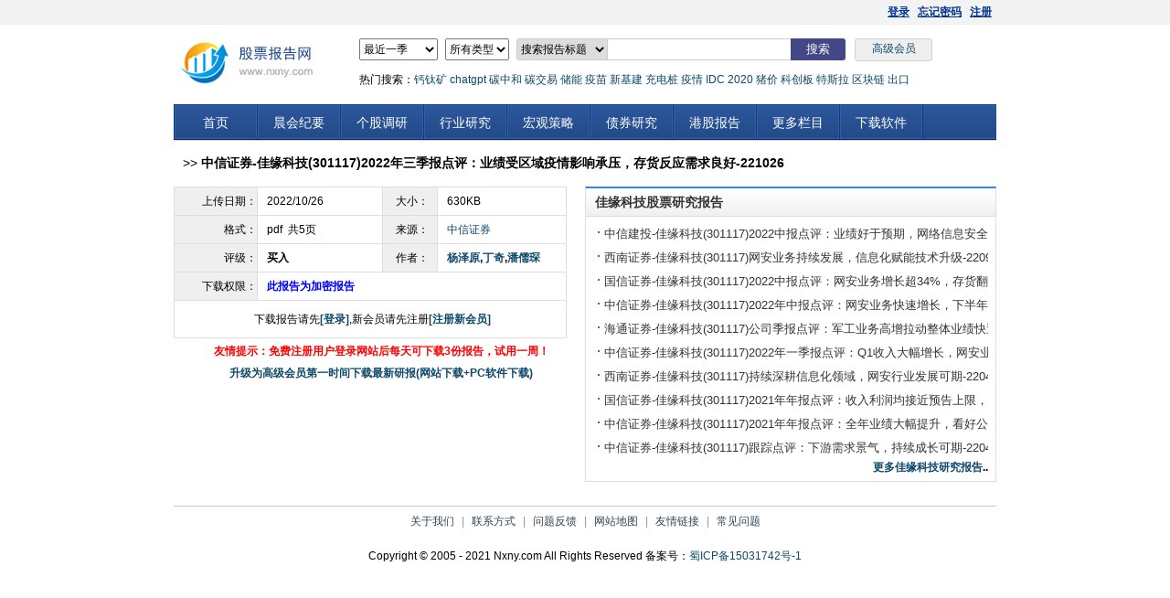

--- FILE ---
content_type: text/html
request_url: https://www.nxny.com/report/view_5102326.html
body_size: 8340
content:

<!DOCTYPE html PUBLIC "-//W3C//DTD XHTML 1.0 Transitional//EN" "http://www.w3.org/TR/xhtml1/DTD/xhtml1-transitional.dtd">
<html xmlns="http://www.w3.org/1999/xhtml">
<head>  
<meta http-equiv="Content-Type" content="text/html; charset=utf-8" />
<meta content="中信证券-佳缘科技(301117)2022年三季报点评：业绩受区域疫情影响承压，存货反应需求良好-221026" name="keywords" />
<meta content="中信证券-佳缘科技(301117)2022年三季报点评：业绩受区域疫情影响承压，存货反应需求良好-221026" name="description" />
<title>中信证券-佳缘科技(301117)2022年三季报点评：业绩受区域疫情影响承压，存货反应需求良好-221026</title>
<link rel="stylesheet" type="text/css" href="/css/newstyle.css?v=1.05" />
<link rel="stylesheet" type="text/css" href="/css/Style.css?v=1.05" />
<script type="text/javascript" language="javascript">
    var viewVip = 1, viewLogin = 0;
</script>
</head>
<body>
<div id="topLine">
    <div class="mainwidth color1">
        <div style="position: absolute;display:none">
            研报下载就选股票报告网
        </div>
        <div class="po_right margin_l5 a_right">
            <span id="loginstr1"><span style="display:none">您好，欢迎来到股票分析报告网！</span><a href="/user/userlogin.aspx">登录</a>&nbsp;&nbsp;&nbsp;<a href="/user/getpassword.asp"
                target="_blank">忘记密码</a>&nbsp;&nbsp;&nbsp;<a href="/user/register.aspx">注册</a> </span><span id="loginstr2"
                    style="display: none"></span>
        </div>
    </div>
</div>
<div class="mainwidth" style="margin-bottom:6px">
    <div id="header" style="height:66px">
        <div>
            <div style="height: 60px;">
             <div style="width: 700px;float: right; text-align:left">
               <span class="newtop">
                    <select id="si" style="height:24px">
                        <option value="1">最近三天</option>
                        <option value="2">最近一周</option>
                        <option value="3">最近一月</option>
                        <option value="4" selected>最近一季</option>
                        <option value="5">最近半年</option>
                        <option value="98">最近一年</option>
                        <option value="99">最近两年</option>
                        <option value="20">2022年至今</option>
                        <option value="19">2021年全年</option>
                        <option value="18">2020年全年</option>
                        <option value="17">2019年全年</option>
                        <option value="16">2018年全年</option>
                        <option value="15">2017年全年</option>
                        <option value="14">2016年全年</option>
                        <option value="13">2015年全年</option>
                        <option value="12">2014年全年</option>
                        <option value="11">2013年全年</option>
                        <option value="10">2012年全年</option>
                        <option value="9">2011年全年</option>
                        <option value="6">2010年全年</option>
                        <option value="7">2009年全年</option>
                        <option value="8">2009年以前</option>
                    </select>
                    <select id="ft" style="height:24px">
                        <option value="0">所有类型</option>
                        <option value="1">机构评论</option>
                        <option value="2">个股资料</option>
                        <option value="8">宏观策略</option>
                        <option value="3">行业资料</option>
                        <option value="4">外文报告</option>
                        <option value="5">港股报告</option>
                        <option value="9">基金报告</option>
                        <option value="6">期货债券</option>
                        <option value="7">期货研究</option>
                        <option value="10">其它报告</option>
                        <option value="11">金融工程</option>
                        <option value="12">新三板</option>
                        <option value="13">外汇研究</option>
                        <option value="14">黄金评论</option>
                        <option value="15">融资融券</option>
                        <option value="16">投资组合</option>
                    </select>
                    <select id="fb" class="slt-time" style="height:24px;width:100px;">
                        <option value="1">搜索报告标题</option>
                        <option value="2">搜索研报作者</option>
                        <option value="3">搜索研报出处</option>
                        <option value="4">搜索研报评级</option>
                    </select>
                </span> 
                <span>
                  <input type="text" class="ipt-txt" style="width: 200px" name="reportname" id="reportname" />
                </span>
                <span>
                    <input type="button" class="ipt-sub" value="搜索" onclick="searchreport()"/>
                 </span>

                 <span>
            <a target="_blank" href="/user/vip.aspx" class="senior-search">高级会员</a>
          </span>
        <div style="line-height:40px;clear:both;padding-left:8px"  class="newtop">热门搜索：<a href="/hot/hot_130/">钙钛矿</a> <a href="/hot/hot_126/">chatgpt</a> <a href="/hot/hot_114/">碳中和</a> <a href="/hot/hot_113/">碳交易</a> <a href="/hot/hot_117/">储能</a> <a href="/hot/hot_112/">疫苗</a> <a href="/hot/hot_107/">新基建</a>  <a href="/hot/hot_109/">充电桩</a>  <a href="/hot/hot_106/">疫情</a>  <a href="/hot/hot_110/">IDC</a>  <a href="/hot/hot_96/">2020</a> <a href="/hot/hot_91/">猪价</a> <a href="/hot/hot_93/">科创板</a> <a href="/hot/hot_92/">特斯拉</a> <a href="/hot/hot_87/">区块链</a> <a href="/hot/hot_125/">出口</a></div>
               </div>
                <div  style="float: left; height: 40px;">
                    <a href="/"><img src="/images/style1/logo2.png" id="weblogo" /></a></div>
                   
            </div>
            <div style="padding-left: 30px; width: 350px">
            </div>
        </div>
    </div>
</div>


<div id="nav">
		<ul id="navMenu">
			<li><a href="/" >首页</a></li>
			<li><a href="/stype_dp/">晨会纪要</a></li>
			<li><a href="/stype_gg/" rel='dropmenu2'>个股调研</a></li>
			<li><a href="/stype_hy/">行业研究</a></li>
			<li><a href="/stype_hc/">宏观策略</a></li>
            <li><a href="/stype_qh/">债券研究</a></li>
            <li><a href="/stype_hk/">港股报告</a></li>
            <li><a href="#" rel='dropmenu5'>更多栏目</a></li>
            <li><a class="last" href="/soft/aboutsoft.asp" >下载软件</a></li>
		</ul>
	</div>
    <ul  id="dropmenu2" class="dropMenu">
            <li><a href="/pj_1_4_1/">买入评级</a></li>
            <li><a href="/pj_2_4_1/">强烈推荐</a></li>
            <li><a href="/pj_3_4_1/">推荐评级</a></li>
            <li><a href="/pj_4_4_1/">增持评级</a></li>
            <li><a href="/pj_5_4_1/">谨慎推荐</a></li>
            <li><a href="/pj_7_4_1/">持有评级</a></li>
            <li><a href="/pj_8_4_1/">中性评级</a></li>
        </ul>
	<ul id="dropmenu3" class="dropMenu">
		
	</ul>
	<ul id="dropmenu4" class="dropMenu">
	</ul>
	<ul id="dropmenu5" class="dropMenu">
		<li><a href="/stype_jr/">金融工程</a></li>
        <li><a href="/stype_qy/">期货研究</a></li>
        <li><a href="/stype_rz/">融资融券</a></li>
		<li><a href="/stype_jj/">基金报告</a></li>
        <li><a href="/stype_en/">外文报告</a></li>
        <li><a href="/stype_wh/">外汇研究</a></li>
        <li><a href="/stype_hj/">黄金评论</a></li>
        <li><a href="/stype_mg/">美股研究</a></li>
        <li><a href="/stype_xg/">新股分析</a></li>
        <li><a href="/stype_qt/">其它报告</a></li>
	</ul>


<div id="main">
<div style="margin:16px 10px; font-size:14px;">>>   <strong>中信证券-佳缘科技(301117)2022年三季报点评：业绩受区域疫情影响承压，存货反应需求良好-221026</strong></div>
  <table width="100%" border="0" cellpadding="0" cellspacing="0" class="f12">
    <tr>
      <td width="50%" align="left" valign="top"  style="padding:0px;">
      <table width="430px"  border="0" cellpadding="8" cellspacing="1" bgcolor="#DDDDDD" style="line-height:26px; font-size:13px">
        <tr>
          <td height="30" align="right" bgcolor="#efefef">上传日期：</td>
          <td bgcolor="#FFFFFF">&nbsp;&nbsp;2022/10/26</td>
          <td height="30" align="center"  bgcolor="#efefef">大小：</td>
          <td bgcolor="#FFFFFF">&nbsp;&nbsp;630KB </td>
        </tr>
        <tr>
          <td height="30" align="right" bgcolor="#efefef">格式：</td>
          <td bgcolor="#FFFFFF">&nbsp;&nbsp;pdf&nbsp;&nbsp;共5页</td>
          <td align="center" bgcolor="#efefef">来源：</td>
          <td bgcolor="#FFFFFF">&nbsp;&nbsp;<a href="/stype_21/" target='_blank'>中信证券</a></td>
        </tr>
      
        <tr>
          <td height="30" align="right" bgcolor="#efefef">评级：</td>
          <td width="32%" bgcolor="#FFFFFF">&nbsp;&nbsp;<b>买入</b></td>
          <td width="14%" align="center" bgcolor="#efefef">作者：</td>
          <td width="33%" bgcolor="#FFFFFF">&nbsp;&nbsp;<b><a href="/author/10414.html" target="_blank">杨泽原</a>,<a href="/author/10415.html" target="_blank">丁奇</a>,<a href="/author/12151.html" target="_blank">潘儒琛</a></b></td>
        </tr>
       
        
        <tr>
          <td height="30" align="right" bgcolor="#efefef">下载权限：</td>
          <td colspan="3" bgcolor="#FFFFFF">&nbsp;&nbsp;<span class="STYLE2"><span style="color:blue">此报告为加密报告</span></span></td>
        </tr>
        <tr>
          <td height="14" colspan="4" align="center" valign="middle" bgcolor="#FFFFFF">
          
         <script type="text/javascript">             viewLogin = 1;</script>
         <div id="loginId"></div>
                    </td>
          </tr>
      </table>

      <div style="display:none">2022年三季度公司业绩受成都地区疫情以及高温限电影响较大，前三季度整体营收实现小幅增长。公司积极进行原材料备货，加码研发投入与技术储备，为未来拓展新方向打下坚实基础，网络信息安全业务核心竞争力有望加强。伴随国防信息化建设推进，预计行业未来下游需求强劲。维持“买入”评级。<br>　　▍事项：公司发布2022年三季报，前三季度实现营收1.62亿元，同比增长3.03%；实现归母净利润0.37亿元，同比减少19.04%；实现扣非归母净利润0.24亿元，同比减少41.91%。<br>　　▍疫情影响致三季度营收承压，存货、预付高增反映下游景气度。分季度看，2022Q1-Q3，公司分别实现营收0.14/1.34/0.13亿元，同比变动358.64%/3.05%/-44.21%。我们认为，公司Q2营收增速相对放缓，主要是受到上海地区疫情影响以及医疗业务去年同期高基数；Q3营收下降与成都地区疫情影响有关，公司核心的研发、联调联试岗位只能在指定地点工作，工厂阶段性停工影响按期交货，高温限电也给生产带来一定压力。但截至2022Q3，公司存货、预付款项分别为2.10、0.37亿元，相较于2022年初增长106.72%、322.58%，备货量的增加反映了公司下游需求的高景气度以及公司对未来发展的信心。<br>　　▍加大投入构筑竞争力，研发立项增长为业务拓展打下坚实基础。2022年前三季度公司毛利率水平为52.71%，较2021年同期的54.04%及全年的53.41%有所调整。由于行业门槛高，我们预计公司军品毛利率短中期有望保持稳定。费用端，2022年前三季度公司销售、管理、研发费用分别为0.06/0.19/0.34亿元，同比增长40.27%/92.13%/86.67%，均高于营收增速；2022Q3，公司研发费用为0.18亿元，环比、同比均有大幅增长。具体来看，公司销售费用增长与人员增加有关，管理费用增长与上市会务费及宣传费、办公场所费用等增加有关，研发费用高速增长系研发项目立项增加所致。截至2022H1，公司员工人数为196人，公司大力招聘高端人才，结构向高学历、年轻化转变，部分人员具有国防、航空航天等大型集团工作经验，在微电子、软件无线电、网络安全和数据处理等领域具有较强的技术积累，我们预计公司费用端投入将有所加大。<br>　　▍掌握高门槛核心技术与涉密资质，上海研发中心建设进一步开拓应用领域。公司向国防军工等重点行业客户提供以自研编码学应用技术为核心的网络信息安全相关产品，形态包括软件系统、板卡、整机和专用芯片等，下游涵盖航天、航空、地面站和移动终端等领域。2022H1，公司在上海成立研发中心，主要研究方向包括开展星间数据链及安全、自动化检测设备、星网安全防护、地面安全接收终端等研发；网络安全平台国产化、5G安全平台、星载多型及地面相关安全平台、机载多型及地面相关安全平台等项目研发。我们认为，公司依托高门槛核心技术与涉密资质卡位优势，未来有望围绕国家和军队“十四五”重大规划需求，提高成体系成系统的研制能力，国防军工领域需求持续性强。<br>　　▍风险因素：网络信息安全产品销售不及预期；公司募投项目进展不及预期；公司研发投入转化不及预期；行业竞争加剧。<br>　　▍盈利预测、估值与评级：我们看好公司在空天网络通信安全领域的领军地位；预计“十四五”期间，公司通信数传产品将广泛应用于卫星、机载等高端国防军工领域，业绩有望实现高速增长。考虑到成都等局部疫情对公司业务交付产生较大影响，调整公司2022-24年净利润预测至1.30/2.17/3.21亿元（原预测1.50/2.40/3.60亿元），对应EPS预测分别为1.41/2.36/3.48元，参考卫士通、左江科技和华如科技2023年Wind一致预期平均估值水平33倍，给予2022年公司33倍PE，对应目标价79元，维持“买入”评级。</div>
      
        <table width="100%" border="0" align="center" cellpadding="0" cellspacing="0">
          <tr>
            <td align="center" id="vipId">
            </td>
          </tr>
        </table>
        
      </td>
      <td width="50%" valign="top" style="padding:0px">
        
<div class="m_r f_l" style="float:right;width:450px">
    <div class="box_head">
        <div>
            <strong>佳缘科技股票研究报告</strong></div>
    </div>
    <div class="box_body li_dot">
        <ul class="downRank">
       <li><a href="/report/view_5071271.html" title="中信建投-佳缘科技(301117)2022中报点评：业绩好于预期，网络信息安全业务驱动营收增长-220914" target="_blank">中信建投-佳缘科技(301117)2022中报点评：业绩好于预期，网络信息安全业务驱动营收增长-220914</a></li>
  <li><a href="/report/view_5060403.html" title="西南证券-佳缘科技(301117)网安业务持续发展，信息化赋能技术升级-220901" target="_blank">西南证券-佳缘科技(301117)网安业务持续发展，信息化赋能技术升级-220901</a></li>
  <li><a href="/report/view_5052214.html" title="国信证券-佳缘科技(301117)2022中报点评：网安业务增长超34%，存货翻倍预示下游高景气-220828" target="_blank">国信证券-佳缘科技(301117)2022中报点评：网安业务增长超34%，存货翻倍预示下游高景气-220828</a></li>
  <li><a href="/report/view_5052097.html" title="中信证券-佳缘科技(301117)2022年中报点评：网安业务快速增长，下半年业绩有望加速-220829" target="_blank">中信证券-佳缘科技(301117)2022年中报点评：网安业务快速增长，下半年业绩有望加速-220829</a></li>
  <li><a href="/report/view_4954698.html" title="海通证券-佳缘科技(301117)公司季报点评：军工业务高增拉动整体业绩快速增长-220511" target="_blank">海通证券-佳缘科技(301117)公司季报点评：军工业务高增拉动整体业绩快速增长-220511</a></li>
  <li><a href="/report/view_4932778.html" title="中信证券-佳缘科技(301117)2022年一季报点评：Q1收入大幅增长，网安业务持续开拓-220422" target="_blank">中信证券-佳缘科技(301117)2022年一季报点评：Q1收入大幅增长，网安业务持续开拓-220422</a></li>
  <li><a href="/report/view_4931865.html" title="西南证券-佳缘科技(301117)持续深耕信息化领域，网安行业发展可期-220420" target="_blank">西南证券-佳缘科技(301117)持续深耕信息化领域，网安行业发展可期-220420</a></li>
  <li><a href="/report/view_4922985.html" title="国信证券-佳缘科技(301117)2021年年报点评：收入利润均接近预告上限，安全业务有望进一步拓展下游-220412" target="_blank">国信证券-佳缘科技(301117)2021年年报点评：收入利润均接近预告上限，安全业务有望进一步拓展下游-220412</a></li>
  <li><a href="/report/view_4922841.html" title="中信证券-佳缘科技(301117)2021年年报点评：全年业绩大幅提升，看好公司持续成长-220412" target="_blank">中信证券-佳缘科技(301117)2021年年报点评：全年业绩大幅提升，看好公司持续成长-220412</a></li>
  <li><a href="/report/view_4919050.html" title="中信证券-佳缘科技(301117)跟踪点评：下游需求景气，持续成长可期-220408" target="_blank">中信证券-佳缘科技(301117)跟踪点评：下游需求景气，持续成长可期-220408</a></li>
  

        </ul>
        <div style=" text-align:right"><span class="str"><a href="/stock/stock_301117/" target="_blank">更多佳缘科技研究报告</a>..</span></div>
    </div>
</div>
 
        <table width="100%" border="0" cellpadding="0" cellspacing="0">
          <tr>
            <td align="center"></td>
          </tr>
        </table>
      
      
       
        
      </td>
    </tr>
  </table>

  <table width="80%" border="0" cellspacing="0" cellpadding="0">
      <tr>
        <td>&nbsp;</td>
      </tr>
  </table>
<div id="footer" style="clear:both">
<a href="/aboutus.asp">关于我们</a> | <a href="/info/contactus.html">联系方式</a> | <a href="/freeback/">问题反馈</a> | <a href="/sitemap.html">网站地图</a> | <a href="/Links.asp">友情链接</a> | <a href="/question.asp">常见问题</a> 
</div>
<div style="height:0px; display:none">
<script>
    var _hmt = _hmt || [];
    (function () {
        var hm = document.createElement("script");
        hm.src = "https://hm.baidu.com/hm.js?e9c59566644dc80652c457be3fc9d0e5";
        var s = document.getElementsByTagName("script")[0];
        s.parentNode.insertBefore(hm, s);
    })();
</script>
</div><div style="text-align:center; margin:4px; line-height:22px">Copyright © 2005 - 2021 Nxny.com All Rights Reserved 备案号：<a href="http://beian.miit.gov.cn/" target="_blank">蜀ICP备15031742号-1</a><br />
<div id="webbq"></div>
<br />
</div>

<script type="text/javascript" src="/js/jquery/jquery-1.7.2.min.js"></script>
<script type="text/javascript" src="/js/jquery/jquery.cookie.js"></script>
<script type="text/javascript" src="/js/index.js?v=1.08"></script>
<script type="text/javascript" src="/js/Popup.js?v=1.01"></script>
</div>

</body>
</html>



--- FILE ---
content_type: text/css
request_url: https://www.nxny.com/css/newstyle.css?v=1.05
body_size: 3429
content:

body {
	margin-left: 0px;
	margin-top: 0px;
	margin-right: 0px;
	font-size: 12px;
	color: #000000;
	background-color: #FFFFFF;
	text-align:left;
	margin:0;
	padding:0;
}
a
{
	color: #0066dd;
	text-decoration:none;
}

a:hover
{
	color: #FF9900;
	text-decoration: underline;
}


ul
{
	margin:0;
	padding:0;
}
li
{
	line-height:160%;
	list-style:none;
	margin:0;
	padding:0;
}
td
{
	font-size:14px;
}
.aspnetpage a
{
	padding-left:4px;
}
div,table,span,tr,td,input,dl,dd,dt,h3,p{margin:0;padding:0}
.fdiv
{
float:left;
}
img
{
	border:0;
}
.bt1
{
    font-family: 宋体, Arial, Helvetica, sans-serif;
    font-size: 14px;
    border: 1px groove #000066;
    padding:3px;
    
}
.input1
{
    font-family: 宋体, Arial, Helvetica, sans-serif;
    font-size: 14px;
    border: 1px groove #000066;
    padding:3px;
}

input,select,textarea{font-size:12px;}
form{margin:0}
iframe{margin:0;padding:0;border:none;}
h1,h2,h3,h4,h5,p{margin:0;padding:0}
h2{font-size:14px;}
a:link{color:#0D486A;text-decoration:none}
a:visited{color:#0D486A;text-decoration:none;}
a:hover{color:#f40;text-decoration:underline}

ul{list-style-type:none;margin:0;padding:0}
a:link.green,a:visited.green,.green{color:#090}
a:link.red,a:visited.red,.red{color:#f40}
a:hover.red{color:#c00}
.ss{font-size:12px}
.big{font-size:14px}
.big16{font-size:16px}
.en{font-family:verdana,arial}
.str{font-weight:bold}
.s{font-weight:normal}
a.black,a:visited.black,.black{color:#000;}
a:hover.black{color:#f40}

a.white,a:visited.white,.white a,.white a:visited,.white{color:#fff;}
a:hover.black,.black a:hover{color:#eee}

a.sls,a:visited.sls,.sls{color:#057;}
a:hover.sls{color:#f50}

a:link.gray,a:visited.gray,.gray{color:#888;}
a:hover.gray{color:#f40;}

a.uline,a.uline:visited,.uline a,.uline a:visited{text-decoration:underline}
a.uline:hover{text-decoration:none}

p.access{display:none}

.l{float:left}
.r{float:right}

.ar{text-align:right}
/*列表*/
ul.newart li,.xgwz ul li,.k3 ul li,.k4 ul li,.k00 ul li,.k13 ul li,ul.artxg li,.k_tj ul li{background:transparent url(/dailymodule/image/dot_ul.gif) no-repeat top left;padding:0 0 0 12px;line-height:180%;}
ul.newart li,.k3 ul li,.k00 ul li,.k11 ul span,ul.artxg li,.k_tj ul li,ul.cpsj li{/*white-space:nowrap;*/display:block;overflow:hidden;margin:0px;}

.ul01 li{float:left;padding:0 8px 0 0}

#main{margin:0 auto;padding:0;text-align:left;width:900px;}
/*头部*/
#header {padding:15px 5px 0 5px;height:50px;}
#header .logo{float:left;text-indent:-9999px;width:130px;}
#header .logo a{background:url(/images/style1/logo.gif) top left no-repeat;display: block;text-decoration:none;width:128px;height:33px;}
#header .logo a:hover{background-position:0px -34px}

#header .toplogin{float:right;text-align:right;padding:13px 0 0 0}
#header .toplogin a{margin:0 0 0 5px;}

#header .menu{float:left;width:390px;padding:2px 0 0 0;line-height:160%}
#header .menu li{float:left;margin:0 0 0 3px;font-size:14px;width:74px;height:30px;padding:6px 0 0;text-align:center;background:transparent url(/images/style1/bg_icon_v3.gif) no-repeat 0 0;}
#header .menu li a,.menu li a:visited{color:#234;display:block;}
#header .menu li.select{background:transparent url(/images/style1/bg_icon_v3.gif) no-repeat -87px 0;}
#header .menu li.select a,.menu li.select a:visited{font-weight:bold;color:#fff;}

/*通栏广告*/
.ad_tl{clear:both;margin:5px auto 0 auto;text-align:center}

/*日报菜单*/
#menu_daily{clear:both;padding:0;border:0;height:34px;background:transparent url(/Images/style1/bg_icon_v3.gif) repeat-x 0 -47px;}

#menu_daily .leftcap{float:left;width:5px;height:34px;background:transparent url(/Images/style1/bg_icon_v3.gif) no-repeat -178px 0;}
#menu_daily .data{float:left;width:140px;color:#fff;padding-top:8px}
#menu_daily .rightcap{float:left;width:5px;height:34px;background:transparent url(/Images/style1/bg_icon_v3.gif) no-repeat -183px 0;}

#menu_daily ul{float:left;width:880px;padding:0 0 0 10px}
#menu_daily ul li{float:left;font-weight:bold}
#menu_daily ul li.end{background:transparent;padding-right:2px;}
#menu_daily ul li.select{background:transparent url(/images/style1/bg_menu_li.gif) no-repeat top right;display:block;position:relative;margin:4px 0 0 0;padding:0;font-size:14px}
#menu_daily ul li a{display:block;color:#fff;text-decoration:none;padding:8px 12px 1px 12px;}
#menu_daily ul li a:hover{text-decoration:underline}
#menu_daily ul li.select a{background:transparent url(/images/style1/bg_menu_li.gif) no-repeat 0 -36px;color:#057;font-weight:bold;padding:5px 15px 4px 15px;line-height:150%}

/*内容*/
#main1{clear:both;padding:0;background:transparent url(/images/style1/bg_main1.gif) repeat-y top left;}
#left{float:left;padding:10px 0 0 0;width:570px;background:#fff;overflow:hidden;}
#right{float:right;padding:10px 0 0 0;width:200px;background:#fff}

.left_l{float:left;width:235px}
.left_r{float:right;width:327px}

.main1_end{clear:both;padding:5px 0;margin:0;background:#fff url(/images/style1/end_main1.gif) no-repeat top left;}
/*框*/
.k1,.k2,.k3{border:1px #ddd solid;padding:5px;}
.k1{background:#f5f5f5;margin:2px 0 0 0}
.k2{margin:0;color:#444}
.k3{margin:2px 0 0 0}
.k4{border:1px #99B8BF solid;border-top:0;padding:5px;margin:0 0 8px 0}
.k5{border:1px #99B8BF solid;border-top:0;padding:5px;height:160px;margin:0 0 8px 0;overflow:hidden;}
.adk{margin:-3px 0 8px 0}

.k1{padding:5px 0;height:42px}
.k1 ul li{float:left;width:108px;height:20px;padding:0 0 0 5px;white-space:nowrap;display:block;overflow:hidden;margin:0px;}
.k1 ul li.more{text-align:right}

.k2 h2,.k0 h2{text-align:center;margin:0;padding:3px 0;}

.k3 ul li{font-size:14px;width:302px;height:27px;}

.k30{border-top:1px #ddd dotted;padding:5px 0 0 0;margin:5px 0 0 0}
.k30 span{float:right}

#footer{clear:both;border-top:1px #BCC7D4 solid;margin:10px auto;padding:8px 0;text-align:center;color:#9193aa}

#footer a{color:#345;margin:0 5px;}

.hackbox {border-top:0px solid transparent !important;margin-top:-1px !important;margin-top:0px;clear:both;visibility:hidden;}

/*view页面*/
#main2{clear:both;padding:0;margin:10px 0;}
#left2{float:left;width:570px;}
#right2{float:right;width:200px;}


.bline
{
	text-decoration: underline;
}
.lpj li
{
    text-align:left;
    padding-left:10px;
}


.newtop select
{
    float:left;
	margin-left:8px;
	padding:2px 0;
	height:24px;
	line-height:24px;
}
.slt-time {
	border:1px solid #ccc;
	border-radius:3px 0 0 3px;
}
.ipt-txt {
	width:166px;
	height:22px;
	line-height:22px;
	float:left;
	border-top:1px solid #ccc;
	border-bottom:1px solid #ccc;
	border-left:0;
	border-right:0;
	text-indent:6px;
	color:#444;
	font-size:12px;
  *height:20px;
  _height:20px;
}


.ipt-sub {
	width:60px;
	background:#444786;
	border-radius:0 3px 3px 0;
	border:0 none;
	height:24px;
	line-height:24px;
	float:left;
	color:#fff;
	cursor:pointer;
	font-size:13px;
  *height:22px;
  _height:22px;
}

.senior-search {
    width: 83px;
    border: 1px solid #d3d3d3;
    background: #eee;
    color: #666;
    height: 23px;
    text-align: center;
    line-height: 21px;
    border-radius: 3px;
    float: left;
    cursor: pointer;
    margin-left: 10px;
    _height: 21px;
}

/*左侧宽度*/
 .m_l
{
    width: 900px;
    margin-bottom: 8px;
}
.m_n {
    width: 10px;
}
.m_r {
    width:240px;
}
.f_l
{
    float: left;
}
.m_l_l
{
     width: 650px;
}
.left_box
{
    border: #DDDDDD 1px solid;
}
.box_head strong {
    font-size: 14px;
    color: #333333;
}
.box_head {
    border: #DDDDDD 1px solid;
    border-bottom: none;
    height: 31px;
    line-height: 31px;
    overflow: hidden;
    padding: 0 10px 0 10px;
    background: #EEEEEE url('/images/box_head_bg.gif') repeat-x;
    border-top: 2px solid #3385e3;
}
.box_body {
    border: #DDDDDD 1px solid;
    border-top: none;
    padding: 6px 8px 6px 8px;
}
.li_dot li 
{
    background:url('/images/bg/li_dot.gif') no-repeat 5px 10px;
            padding:0 10px 0 12px;
            overflow: hidden;
             white-space:nowrap;
             font-size:13px;
             line-height: 26px;
        }
.pos
{
    padding: 0 10px 0 10px;
    font-size:14px;
    font-weight:100;
    line-height: 31px;
    background: #EEEEEE url('/images/box_head_bg.gif') repeat-x;
}
.news-list
{
    margin-top:10px;
    margin-bottom:2px;
}
.news-list li .tit
{
    font-size: 14px;
    height: 25px;
    overflow: hidden;
    line-height: 20px;
}
.tit a
{
    font-weight:600;
    color:#333333;
            
}
.news-list li
{
    padding: 6px;
}
        
/*排行榜*/
.downRank a
{
    color: #333333;
}
        
/*分页控件*/
.paginator
{
    font: 11px Arial, Helvetica, sans-serif;
    padding: 0px 5px 0px 15px;
    margin: 0px;
    font-family:微软雅黑;
    font-size:13px;
}

/* 页面的背景以及字体*/
.paginator a
{
    padding: 1px 6px;
    border: solid 1px #7EC0EE;
    text-decoration: none;
    margin-right: 2px;
    color:#436EEE;
}

.paginator a:visited
{
    padding: 1px 6px;
    border: solid 1px #99d6ff;
    background: #fff;
    text-decoration: none;
    color:#4cb8ff; 
}

.paginator .cpb
{
    padding: 1px 6px;
    font-weight: bold;
    font-size: 13px;
    border: none;
}

.paginator a:hover
{
    color:#EE4000;
    background: #ebf7ff;
    border-color: #99d6ff;
    text-decoration: none;
}

.paginator span
{
    color: #4cb8ff;
}



/*注册成功*/
.fl{padding:120px 0 200px 348px;background:url(/images/regok.jpg) no-repeat 256px 120px}
.fl p{height:30px;font-size:14px}
.reg 
{
    margin-bottom:8px;
}
.regtxt
{
    width:140px;
    text-align:right;
}
.reg input
{
    width:250px;height:28px;border:1px solid #ccc;padding-left:4px;color:#666; font-size:14px;line-height:28px
}
/*区间导航开始*/
.linktype
{
    font-size: 14px;
    font-weight: bold;
    margin-top:5px;
    margin-bottom:5px;

}
.linktypesel
{
    border: 1px solid #6666FF;
    padding:2px;
    color:Blue;
}
/*区间导航结束*/
/*行业类型列表*/
.hylink
{
    float:left;
}


/*导航菜单*/
*{margin:0;padding:0;list-style-type:none;}
body{font-family:Arial, Helvetica, sans-serif;background-color:#fff;}

#nav{width:900px;margin:6px auto;height:40px;line-height:40px;background:url('/images/bg/nav-bg.png');display:block;overflow:hidden;}
#navMenu ul{width:950px;float:left;height:40px;}
#navMenu li{float:left;font-size:14px;}
#navMenu li a{color:#fff!important;text-decoration:none;width:91px;height:40px;line-height:40px;text-align:center;background-image:url('/images/bg/navbg.png');display:block;}
#navMenu li a.last{width:92px;}
#navMenu li a.current{background-position:0 -80px;width:91px;height:40px;line-height:40px;text-align:center;display:block;color:#fff;}
#navMenu li a:hover{background-position:0 -40px;}
/*-------- 下拉菜单 --------------*/
.dropMenu{position:absolute;top:0;z-index:100;visibility:hidden;margin-top:-2px;border:1px solid #0e2c5e;border-top:0;padding:4px;width:200px; background-color:#fff}
.dropMenu li{float:left;width:100px;height:32px;}
.dropMenu li a{display:block;padding:5px 0 5px 12px;color:#0f335d;}
.dropMenu a:hover{text-decoration:underline;color:#000;}

/*报告详细*/
.STYLE1 {
	color: #FF0000;
	font-weight: bold;
}
.STYLE2 {
	color: #006600;
	font-weight: bold;
}
.lh20
{
line-height:22px;
}

--- FILE ---
content_type: application/javascript
request_url: https://www.nxny.com/js/jquery/jquery-1.7.2.min.js
body_size: 25943
content:
/*!
* jQuery JavaScript Library v1.4
* http://jquery.com/
*
* Copyright 2010, John Resig
* Dual licensed under the MIT or GPL Version 2 licenses.
* http://docs.jquery.com/License
*
* Includes Sizzle.js
* http://sizzlejs.com/
* Copyright 2010, The Dojo Foundation
* Released under the MIT, BSD, and GPL Licenses.
*
* Date: Wed Jan 13 15:23:05 2010 -0500
*/
(function (A, w) {
    function oa() { if (!c.isReady) { try { s.documentElement.doScroll("left") } catch (a) { setTimeout(oa, 1); return } c.ready() } } function La(a, b) { b.src ? c.ajax({ url: b.src, async: false, dataType: "script" }) : c.globalEval(b.text || b.textContent || b.innerHTML || ""); b.parentNode && b.parentNode.removeChild(b) } function $(a, b, d, f, e, i) {
        var j = a.length; if (typeof b === "object") { for (var o in b) $(a, o, b[o], f, e, d); return a } if (d !== w) { f = !i && f && c.isFunction(d); for (o = 0; o < j; o++) e(a[o], b, f ? d.call(a[o], o, e(a[o], b)) : d, i); return a } return j ?
e(a[0], b) : null
    } function K() { return (new Date).getTime() } function aa() { return false } function ba() { return true } function pa(a, b, d) { d[0].type = a; return c.event.handle.apply(b, d) } function qa(a) {
        var b = true, d = [], f = [], e = arguments, i, j, o, p, n, t = c.extend({}, c.data(this, "events").live); for (p in t) { j = t[p]; if (j.live === a.type || j.altLive && c.inArray(a.type, j.altLive) > -1) { i = j.data; i.beforeFilter && i.beforeFilter[a.type] && !i.beforeFilter[a.type](a) || f.push(j.selector) } else delete t[p] } i = c(a.target).closest(f, a.currentTarget);
        n = 0; for (l = i.length; n < l; n++) for (p in t) { j = t[p]; o = i[n].elem; f = null; if (i[n].selector === j.selector) { if (j.live === "mouseenter" || j.live === "mouseleave") f = c(a.relatedTarget).closest(j.selector)[0]; if (!f || f !== o) d.push({ elem: o, fn: j }) } } n = 0; for (l = d.length; n < l; n++) { i = d[n]; a.currentTarget = i.elem; a.data = i.fn.data; if (i.fn.apply(i.elem, e) === false) { b = false; break } } return b
    } function ra(a, b) { return ["live", a, b.replace(/\./g, "`").replace(/ /g, "&")].join(".") } function sa(a) {
        return !a || !a.parentNode || a.parentNode.nodeType ===
11
    } function ta(a, b) { var d = 0; b.each(function () { if (this.nodeName === (a[d] && a[d].nodeName)) { var f = c.data(a[d++]), e = c.data(this, f); if (f = f && f.events) { delete e.handle; e.events = {}; for (var i in f) for (var j in f[i]) c.event.add(this, i, f[i][j], f[i][j].data) } } }) } function ua(a, b, d) {
        var f, e, i; if (a.length === 1 && typeof a[0] === "string" && a[0].length < 512 && a[0].indexOf("<option") < 0) { e = true; if (i = c.fragments[a[0]]) if (i !== 1) f = i } if (!f) { b = b && b[0] ? b[0].ownerDocument || b[0] : s; f = b.createDocumentFragment(); c.clean(a, b, f, d) } if (e) c.fragments[a[0]] =
i ? f : 1; return { fragment: f, cacheable: e}
    } function T(a) { for (var b = 0, d, f; (d = a[b]) != null; b++) if (!c.noData[d.nodeName.toLowerCase()] && (f = d[H])) delete c.cache[f] } function L(a, b) { var d = {}; c.each(va.concat.apply([], va.slice(0, b)), function () { d[this] = a }); return d } function wa(a) { return "scrollTo" in a && a.document ? a : a.nodeType === 9 ? a.defaultView || a.parentWindow : false } var c = function (a, b) { return new c.fn.init(a, b) }, Ma = A.jQuery, Na = A.$, s = A.document, U, Oa = /^[^<]*(<[\w\W]+>)[^>]*$|^#([\w-]+)$/, Pa = /^.[^:#\[\.,]*$/, Qa = /\S/,
Ra = /^(\s|\u00A0)+|(\s|\u00A0)+$/g, Sa = /^<(\w+)\s*\/?>(?:<\/\1>)?$/, P = navigator.userAgent, xa = false, Q = [], M, ca = Object.prototype.toString, da = Object.prototype.hasOwnProperty, ea = Array.prototype.push, R = Array.prototype.slice, V = Array.prototype.indexOf; c.fn = c.prototype = { init: function (a, b) {
    var d, f; if (!a) return this; if (a.nodeType) { this.context = this[0] = a; this.length = 1; return this } if (typeof a === "string") if ((d = Oa.exec(a)) && (d[1] || !b)) if (d[1]) {
        f = b ? b.ownerDocument || b : s; if (a = Sa.exec(a)) if (c.isPlainObject(b)) {
            a = [s.createElement(a[1])];
            c.fn.attr.call(a, b, true)
        } else a = [f.createElement(a[1])]; else { a = ua([d[1]], [f]); a = (a.cacheable ? a.fragment.cloneNode(true) : a.fragment).childNodes } 
    } else { if (b = s.getElementById(d[2])) { if (b.id !== d[2]) return U.find(a); this.length = 1; this[0] = b } this.context = s; this.selector = a; return this } else if (!b && /^\w+$/.test(a)) { this.selector = a; this.context = s; a = s.getElementsByTagName(a) } else return !b || b.jquery ? (b || U).find(a) : c(b).find(a); else if (c.isFunction(a)) return U.ready(a); if (a.selector !== w) {
        this.selector = a.selector;
        this.context = a.context
    } return c.isArray(a) ? this.setArray(a) : c.makeArray(a, this)
}, selector: "", jquery: "1.4", length: 0, size: function () { return this.length }, toArray: function () { return R.call(this, 0) }, get: function (a) { return a == null ? this.toArray() : a < 0 ? this.slice(a)[0] : this[a] }, pushStack: function (a, b, d) { a = c(a || null); a.prevObject = this; a.context = this.context; if (b === "find") a.selector = this.selector + (this.selector ? " " : "") + d; else if (b) a.selector = this.selector + "." + b + "(" + d + ")"; return a }, setArray: function (a) {
    this.length =
0; ea.apply(this, a); return this
}, each: function (a, b) { return c.each(this, a, b) }, ready: function (a) { c.bindReady(); if (c.isReady) a.call(s, c); else Q && Q.push(a); return this }, eq: function (a) { return a === -1 ? this.slice(a) : this.slice(a, +a + 1) }, first: function () { return this.eq(0) }, last: function () { return this.eq(-1) }, slice: function () { return this.pushStack(R.apply(this, arguments), "slice", R.call(arguments).join(",")) }, map: function (a) { return this.pushStack(c.map(this, function (b, d) { return a.call(b, d, b) })) }, end: function () {
    return this.prevObject ||
c(null)
}, push: ea, sort: [].sort, splice: [].splice
}; c.fn.init.prototype = c.fn; c.extend = c.fn.extend = function () {
    var a = arguments[0] || {}, b = 1, d = arguments.length, f = false, e, i, j, o; if (typeof a === "boolean") { f = a; a = arguments[1] || {}; b = 2 } if (typeof a !== "object" && !c.isFunction(a)) a = {}; if (d === b) { a = this; --b } for (; b < d; b++) if ((e = arguments[b]) != null) for (i in e) {
        j = a[i]; o = e[i]; if (a !== o) if (f && o && (c.isPlainObject(o) || c.isArray(o))) { j = j && (c.isPlainObject(j) || c.isArray(j)) ? j : c.isArray(o) ? [] : {}; a[i] = c.extend(f, j, o) } else if (o !== w) a[i] =
o
    } return a
}; c.extend({ noConflict: function (a) { A.$ = Na; if (a) A.jQuery = Ma; return c }, isReady: false, ready: function () { if (!c.isReady) { if (!s.body) return setTimeout(c.ready, 13); c.isReady = true; if (Q) { for (var a, b = 0; a = Q[b++]; ) a.call(s, c); Q = null } c.fn.triggerHandler && c(s).triggerHandler("ready") } }, bindReady: function () {
    if (!xa) {
        xa = true; if (s.readyState === "complete") return c.ready(); if (s.addEventListener) { s.addEventListener("DOMContentLoaded", M, false); A.addEventListener("load", c.ready, false) } else if (s.attachEvent) {
            s.attachEvent("onreadystatechange",
M); A.attachEvent("onload", c.ready); var a = false; try { a = A.frameElement == null } catch (b) { } s.documentElement.doScroll && a && oa()
        } 
    } 
}, isFunction: function (a) { return ca.call(a) === "[object Function]" }, isArray: function (a) { return ca.call(a) === "[object Array]" }, isPlainObject: function (a) { if (!a || ca.call(a) !== "[object Object]" || a.nodeType || a.setInterval) return false; if (a.constructor && !da.call(a, "constructor") && !da.call(a.constructor.prototype, "isPrototypeOf")) return false; var b; for (b in a); return b === w || da.call(a, b) },
    isEmptyObject: function (a) { for (var b in a) return false; return true }, noop: function () { }, globalEval: function (a) { if (a && Qa.test(a)) { var b = s.getElementsByTagName("head")[0] || s.documentElement, d = s.createElement("script"); d.type = "text/javascript"; if (c.support.scriptEval) d.appendChild(s.createTextNode(a)); else d.text = a; b.insertBefore(d, b.firstChild); b.removeChild(d) } }, nodeName: function (a, b) { return a.nodeName && a.nodeName.toUpperCase() === b.toUpperCase() }, each: function (a, b, d) {
        var f, e = 0, i = a.length, j = i === w || c.isFunction(a);
        if (d) if (j) for (f in a) { if (b.apply(a[f], d) === false) break } else for (; e < i; ) { if (b.apply(a[e++], d) === false) break } else if (j) for (f in a) { if (b.call(a[f], f, a[f]) === false) break } else for (d = a[0]; e < i && b.call(d, e, d) !== false; d = a[++e]); return a
    }, trim: function (a) { return (a || "").replace(Ra, "") }, makeArray: function (a, b) { b = b || []; if (a != null) a.length == null || typeof a === "string" || c.isFunction(a) || typeof a !== "function" && a.setInterval ? ea.call(b, a) : c.merge(b, a); return b }, inArray: function (a, b) {
        if (b.indexOf) return b.indexOf(a); for (var d =
0, f = b.length; d < f; d++) if (b[d] === a) return d; return -1
    }, merge: function (a, b) { var d = a.length, f = 0; if (typeof b.length === "number") for (var e = b.length; f < e; f++) a[d++] = b[f]; else for (; b[f] !== w; ) a[d++] = b[f++]; a.length = d; return a }, grep: function (a, b, d) { for (var f = [], e = 0, i = a.length; e < i; e++) !d !== !b(a[e], e) && f.push(a[e]); return f }, map: function (a, b, d) { for (var f = [], e, i = 0, j = a.length; i < j; i++) { e = b(a[i], i, d); if (e != null) f[f.length] = e } return f.concat.apply([], f) }, guid: 1, proxy: function (a, b, d) {
        if (arguments.length === 2) if (typeof b ===
"string") { d = a; a = d[b]; b = w } else if (b && !c.isFunction(b)) { d = b; b = w } if (!b && a) b = function () { return a.apply(d || this, arguments) }; if (a) b.guid = a.guid = a.guid || b.guid || c.guid++; return b
    }, uaMatch: function (a) {
        var b = { browser: "" }; a = a.toLowerCase(); if (/webkit/.test(a)) b = { browser: "webkit", version: /webkit[\/ ]([\w.]+)/ }; else if (/opera/.test(a)) b = { browser: "opera", version: /version/.test(a) ? /version[\/ ]([\w.]+)/ : /opera[\/ ]([\w.]+)/ }; else if (/msie/.test(a)) b = { browser: "msie", version: /msie ([\w.]+)/ }; else if (/mozilla/.test(a) &&
!/compatible/.test(a)) b = { browser: "mozilla", version: /rv:([\w.]+)/ }; b.version = (b.version && b.version.exec(a) || [0, "0"])[1]; return b
    }, browser: {}
}); P = c.uaMatch(P); if (P.browser) { c.browser[P.browser] = true; c.browser.version = P.version } if (c.browser.webkit) c.browser.safari = true; if (V) c.inArray = function (a, b) { return V.call(b, a) }; U = c(s); if (s.addEventListener) M = function () { s.removeEventListener("DOMContentLoaded", M, false); c.ready() }; else if (s.attachEvent) M = function () {
    if (s.readyState === "complete") {
        s.detachEvent("onreadystatechange",
M); c.ready()
    } 
}; if (V) c.inArray = function (a, b) { return V.call(b, a) }; (function () {
    c.support = {}; var a = s.documentElement, b = s.createElement("script"), d = s.createElement("div"), f = "script" + K(); d.style.display = "none"; d.innerHTML = "   <link/><table></table><a href='/a' style='color:red;float:left;opacity:.55;'>a</a><input type='checkbox'/>"; var e = d.getElementsByTagName("*"), i = d.getElementsByTagName("a")[0]; if (!(!e || !e.length || !i)) {
        c.support = { leadingWhitespace: d.firstChild.nodeType === 3, tbody: !d.getElementsByTagName("tbody").length,
            htmlSerialize: !!d.getElementsByTagName("link").length, style: /red/.test(i.getAttribute("style")), hrefNormalized: i.getAttribute("href") === "/a", opacity: /^0.55$/.test(i.style.opacity), cssFloat: !!i.style.cssFloat, checkOn: d.getElementsByTagName("input")[0].value === "on", optSelected: s.createElement("select").appendChild(s.createElement("option")).selected, scriptEval: false, noCloneEvent: true, boxModel: null
        }; b.type = "text/javascript"; try { b.appendChild(s.createTextNode("window." + f + "=1;")) } catch (j) { } a.insertBefore(b,
a.firstChild); if (A[f]) { c.support.scriptEval = true; delete A[f] } a.removeChild(b); if (d.attachEvent && d.fireEvent) { d.attachEvent("onclick", function o() { c.support.noCloneEvent = false; d.detachEvent("onclick", o) }); d.cloneNode(true).fireEvent("onclick") } c(function () { var o = s.createElement("div"); o.style.width = o.style.paddingLeft = "1px"; s.body.appendChild(o); c.boxModel = c.support.boxModel = o.offsetWidth === 2; s.body.removeChild(o).style.display = "none" }); a = function (o) {
    var p = s.createElement("div"); o = "on" + o; var n = o in
p; if (!n) { p.setAttribute(o, "return;"); n = typeof p[o] === "function" } return n
}; c.support.submitBubbles = a("submit"); c.support.changeBubbles = a("change"); a = b = d = e = i = null
    } 
})(); c.props = { "for": "htmlFor", "class": "className", readonly: "readOnly", maxlength: "maxLength", cellspacing: "cellSpacing", rowspan: "rowSpan", colspan: "colSpan", tabindex: "tabIndex", usemap: "useMap", frameborder: "frameBorder" }; var H = "jQuery" + K(), Ta = 0, ya = {}, Ua = {}; c.extend({ cache: {}, expando: H, noData: { embed: true, object: true, applet: true }, data: function (a,
b, d) { if (!(a.nodeName && c.noData[a.nodeName.toLowerCase()])) { a = a == A ? ya : a; var f = a[H], e = c.cache; if (!b && !f) return null; f || (f = ++Ta); if (typeof b === "object") { a[H] = f; e = e[f] = c.extend(true, {}, b) } else e = e[f] ? e[f] : typeof d === "undefined" ? Ua : (e[f] = {}); if (d !== w) { a[H] = f; e[b] = d } return typeof b === "string" ? e[b] : e } }, removeData: function (a, b) {
    if (!(a.nodeName && c.noData[a.nodeName.toLowerCase()])) {
        a = a == A ? ya : a; var d = a[H], f = c.cache, e = f[d]; if (b) { if (e) { delete e[b]; c.isEmptyObject(e) && c.removeData(a) } } else {
            try { delete a[H] } catch (i) {
                a.removeAttribute &&
a.removeAttribute(H)
            } delete f[d]
        } 
    } 
} 
}); c.fn.extend({ data: function (a, b) { if (typeof a === "undefined" && this.length) return c.data(this[0]); else if (typeof a === "object") return this.each(function () { c.data(this, a) }); var d = a.split("."); d[1] = d[1] ? "." + d[1] : ""; if (b === w) { var f = this.triggerHandler("getData" + d[1] + "!", [d[0]]); if (f === w && this.length) f = c.data(this[0], a); return f === w && d[1] ? this.data(d[0]) : f } else return this.trigger("setData" + d[1] + "!", [d[0], b]).each(function () { c.data(this, a, b) }) }, removeData: function (a) {
    return this.each(function () {
        c.removeData(this,
a)
    })
} 
}); c.extend({ queue: function (a, b, d) { if (a) { b = (b || "fx") + "queue"; var f = c.data(a, b); if (!d) return f || []; if (!f || c.isArray(d)) f = c.data(a, b, c.makeArray(d)); else f.push(d); return f } }, dequeue: function (a, b) { b = b || "fx"; var d = c.queue(a, b), f = d.shift(); if (f === "inprogress") f = d.shift(); if (f) { b === "fx" && d.unshift("inprogress"); f.call(a, function () { c.dequeue(a, b) }) } } }); c.fn.extend({ queue: function (a, b) {
    if (typeof a !== "string") { b = a; a = "fx" } if (b === w) return c.queue(this[0], a); return this.each(function () {
        var d = c.queue(this,
a, b); a === "fx" && d[0] !== "inprogress" && c.dequeue(this, a)
    })
}, dequeue: function (a) { return this.each(function () { c.dequeue(this, a) }) }, delay: function (a, b) { a = c.fx ? c.fx.speeds[a] || a : a; b = b || "fx"; return this.queue(b, function () { var d = this; setTimeout(function () { c.dequeue(d, b) }, a) }) }, clearQueue: function (a) { return this.queue(a || "fx", []) } 
}); var za = /[\n\t]/g, fa = /\s+/, Va = /\r/g, Wa = /href|src|style/, Xa = /(button|input)/i, Ya = /(button|input|object|select|textarea)/i, Za = /^(a|area)$/i, Aa = /radio|checkbox/; c.fn.extend({ attr: function (a,
b) { return $(this, a, b, true, c.attr) }, removeAttr: function (a) { return this.each(function () { c.attr(this, a, ""); this.nodeType === 1 && this.removeAttribute(a) }) }, addClass: function (a) {
    if (c.isFunction(a)) return this.each(function (p) { var n = c(this); n.addClass(a.call(this, p, n.attr("class"))) }); if (a && typeof a === "string") for (var b = (a || "").split(fa), d = 0, f = this.length; d < f; d++) {
        var e = this[d]; if (e.nodeType === 1) if (e.className) for (var i = " " + e.className + " ", j = 0, o = b.length; j < o; j++) {
            if (i.indexOf(" " + b[j] + " ") < 0) e.className +=
" " + b[j]
        } else e.className = a
    } return this
}, removeClass: function (a) { if (c.isFunction(a)) return this.each(function (p) { var n = c(this); n.removeClass(a.call(this, p, n.attr("class"))) }); if (a && typeof a === "string" || a === w) for (var b = (a || "").split(fa), d = 0, f = this.length; d < f; d++) { var e = this[d]; if (e.nodeType === 1 && e.className) if (a) { for (var i = (" " + e.className + " ").replace(za, " "), j = 0, o = b.length; j < o; j++) i = i.replace(" " + b[j] + " ", " "); e.className = i.substring(1, i.length - 1) } else e.className = "" } return this }, toggleClass: function (a,
b) { var d = typeof a, f = typeof b === "boolean"; if (c.isFunction(a)) return this.each(function (e) { var i = c(this); i.toggleClass(a.call(this, e, i.attr("class"), b), b) }); return this.each(function () { if (d === "string") for (var e, i = 0, j = c(this), o = b, p = a.split(fa); e = p[i++]; ) { o = f ? o : !j.hasClass(e); j[o ? "addClass" : "removeClass"](e) } else if (d === "undefined" || d === "boolean") { this.className && c.data(this, "__className__", this.className); this.className = this.className || a === false ? "" : c.data(this, "__className__") || "" } }) }, hasClass: function (a) {
    a =
" " + a + " "; for (var b = 0, d = this.length; b < d; b++) if ((" " + this[b].className + " ").replace(za, " ").indexOf(a) > -1) return true; return false
}, val: function (a) {
    if (a === w) {
        var b = this[0]; if (b) {
            if (c.nodeName(b, "option")) return (b.attributes.value || {}).specified ? b.value : b.text; if (c.nodeName(b, "select")) { var d = b.selectedIndex, f = [], e = b.options; b = b.type === "select-one"; if (d < 0) return null; var i = b ? d : 0; for (d = b ? d + 1 : e.length; i < d; i++) { var j = e[i]; if (j.selected) { a = c(j).val(); if (b) return a; f.push(a) } } return f } if (Aa.test(b.type) &&
!c.support.checkOn) return b.getAttribute("value") === null ? "on" : b.value; return (b.value || "").replace(Va, "")
        } return w
    } var o = c.isFunction(a); return this.each(function (p) {
        var n = c(this), t = a; if (this.nodeType === 1) {
            if (o) t = a.call(this, p, n.val()); if (typeof t === "number") t += ""; if (c.isArray(t) && Aa.test(this.type)) this.checked = c.inArray(n.val(), t) >= 0; else if (c.nodeName(this, "select")) {
                var z = c.makeArray(t); c("option", this).each(function () { this.selected = c.inArray(c(this).val(), z) >= 0 }); if (!z.length) this.selectedIndex =
-1
            } else this.value = t
        } 
    })
} 
}); c.extend({ attrFn: { val: true, css: true, html: true, text: true, data: true, width: true, height: true, offset: true }, attr: function (a, b, d, f) {
    if (!a || a.nodeType === 3 || a.nodeType === 8) return w; if (f && b in c.attrFn) return c(a)[b](d); f = a.nodeType !== 1 || !c.isXMLDoc(a); var e = d !== w; b = f && c.props[b] || b; if (a.nodeType === 1) {
        var i = Wa.test(b); if (b in a && f && !i) {
            if (e) { if (b === "type" && Xa.test(a.nodeName) && a.parentNode) throw "type property can't be changed"; a[b] = d } if (c.nodeName(a, "form") && a.getAttributeNode(b)) return a.getAttributeNode(b).nodeValue;
            if (b === "tabIndex") return (b = a.getAttributeNode("tabIndex")) && b.specified ? b.value : Ya.test(a.nodeName) || Za.test(a.nodeName) && a.href ? 0 : w; return a[b]
        } if (!c.support.style && f && b === "style") { if (e) a.style.cssText = "" + d; return a.style.cssText } e && a.setAttribute(b, "" + d); a = !c.support.hrefNormalized && f && i ? a.getAttribute(b, 2) : a.getAttribute(b); return a === null ? w : a
    } return c.style(a, b, d)
} 
}); var $a = function (a) { return a.replace(/[^\w\s\.\|`]/g, function (b) { return "\\" + b }) }; c.event = { add: function (a, b, d, f) {
    if (!(a.nodeType ===
3 || a.nodeType === 8)) {
        if (a.setInterval && a !== A && !a.frameElement) a = A; if (!d.guid) d.guid = c.guid++; if (f !== w) { d = c.proxy(d); d.data = f } var e = c.data(a, "events") || c.data(a, "events", {}), i = c.data(a, "handle"), j; if (!i) { j = function () { return typeof c !== "undefined" && !c.event.triggered ? c.event.handle.apply(j.elem, arguments) : w }; i = c.data(a, "handle", j) } if (i) {
            i.elem = a; b = b.split(/\s+/); for (var o, p = 0; o = b[p++]; ) {
                var n = o.split("."); o = n.shift(); d.type = n.slice(0).sort().join("."); var t = e[o], z = this.special[o] || {}; if (!t) {
                    t = e[o] = {};
                    if (!z.setup || z.setup.call(a, f, n, d) === false) if (a.addEventListener) a.addEventListener(o, i, false); else a.attachEvent && a.attachEvent("on" + o, i)
                } if (z.add) if ((n = z.add.call(a, d, f, n, t)) && c.isFunction(n)) { n.guid = n.guid || d.guid; d = n } t[d.guid] = d; this.global[o] = true
            } a = null
        } 
    } 
}, global: {}, remove: function (a, b, d) {
    if (!(a.nodeType === 3 || a.nodeType === 8)) {
        var f = c.data(a, "events"), e, i, j; if (f) {
            if (b === w || typeof b === "string" && b.charAt(0) === ".") for (i in f) this.remove(a, i + (b || "")); else {
                if (b.type) { d = b.handler; b = b.type } b = b.split(/\s+/);
                for (var o = 0; i = b[o++]; ) {
                    var p = i.split("."); i = p.shift(); var n = !p.length, t = c.map(p.slice(0).sort(), $a); t = new RegExp("(^|\\.)" + t.join("\\.(?:.*\\.)?") + "(\\.|$)"); var z = this.special[i] || {}; if (f[i]) {
                        if (d) { j = f[i][d.guid]; delete f[i][d.guid] } else for (var B in f[i]) if (n || t.test(f[i][B].type)) delete f[i][B]; z.remove && z.remove.call(a, p, j); for (e in f[i]) break; if (!e) {
                            if (!z.teardown || z.teardown.call(a, p) === false) if (a.removeEventListener) a.removeEventListener(i, c.data(a, "handle"), false); else a.detachEvent && a.detachEvent("on" +
i, c.data(a, "handle")); e = null; delete f[i]
                        } 
                    } 
                } 
            } for (e in f) break; if (!e) { if (B = c.data(a, "handle")) B.elem = null; c.removeData(a, "events"); c.removeData(a, "handle") } 
        } 
    } 
}, trigger: function (a, b, d, f) {
    var e = a.type || a; if (!f) {
        a = typeof a === "object" ? a[H] ? a : c.extend(c.Event(e), a) : c.Event(e); if (e.indexOf("!") >= 0) { a.type = e = e.slice(0, -1); a.exclusive = true } if (!d) { a.stopPropagation(); this.global[e] && c.each(c.cache, function () { this.events && this.events[e] && c.event.trigger(a, b, this.handle.elem) }) } if (!d || d.nodeType === 3 || d.nodeType ===
8) return w; a.result = w; a.target = d; b = c.makeArray(b); b.unshift(a)
    } a.currentTarget = d; var i = c.data(d, "handle"); i && i.apply(d, b); var j, o; try { if (!(d && d.nodeName && c.noData[d.nodeName.toLowerCase()])) { j = d[e]; o = d["on" + e] } } catch (p) { } i = c.nodeName(d, "a") && e === "click"; if (!f && j && !a.isDefaultPrevented() && !i) { this.triggered = true; try { d[e]() } catch (n) { } } else if (o && d["on" + e].apply(d, b) === false) a.result = false; this.triggered = false; if (!a.isPropagationStopped()) (d = d.parentNode || d.ownerDocument) && c.event.trigger(a, b, d, true)
},
    handle: function (a) { var b, d; a = arguments[0] = c.event.fix(a || A.event); a.currentTarget = this; d = a.type.split("."); a.type = d.shift(); b = !d.length && !a.exclusive; var f = new RegExp("(^|\\.)" + d.slice(0).sort().join("\\.(?:.*\\.)?") + "(\\.|$)"); d = (c.data(this, "events") || {})[a.type]; for (var e in d) { var i = d[e]; if (b || f.test(i.type)) { a.handler = i; a.data = i.data; i = i.apply(this, arguments); if (i !== w) { a.result = i; if (i === false) { a.preventDefault(); a.stopPropagation() } } if (a.isImmediatePropagationStopped()) break } } return a.result },
    props: "altKey attrChange attrName bubbles button cancelable charCode clientX clientY ctrlKey currentTarget data detail eventPhase fromElement handler keyCode layerX layerY metaKey newValue offsetX offsetY originalTarget pageX pageY prevValue relatedNode relatedTarget screenX screenY shiftKey srcElement target toElement view wheelDelta which".split(" "), fix: function (a) {
        if (a[H]) return a; var b = a; a = c.Event(b); for (var d = this.props.length, f; d; ) { f = this.props[--d]; a[f] = b[f] } if (!a.target) a.target = a.srcElement ||
s; if (a.target.nodeType === 3) a.target = a.target.parentNode; if (!a.relatedTarget && a.fromElement) a.relatedTarget = a.fromElement === a.target ? a.toElement : a.fromElement; if (a.pageX == null && a.clientX != null) { b = s.documentElement; d = s.body; a.pageX = a.clientX + (b && b.scrollLeft || d && d.scrollLeft || 0) - (b && b.clientLeft || d && d.clientLeft || 0); a.pageY = a.clientY + (b && b.scrollTop || d && d.scrollTop || 0) - (b && b.clientTop || d && d.clientTop || 0) } if (!a.which && (a.charCode || a.charCode === 0 ? a.charCode : a.keyCode)) a.which = a.charCode || a.keyCode; if (!a.metaKey &&
a.ctrlKey) a.metaKey = a.ctrlKey; if (!a.which && a.button !== w) a.which = a.button & 1 ? 1 : a.button & 2 ? 3 : a.button & 4 ? 2 : 0; return a
    }, guid: 1E8, proxy: c.proxy, special: { ready: { setup: c.bindReady, teardown: c.noop }, live: { add: function (a, b) { c.extend(a, b || {}); a.guid += b.selector + b.live; c.event.add(this, b.live, qa, b) }, remove: function (a) { if (a.length) { var b = 0, d = new RegExp("(^|\\.)" + a[0] + "(\\.|$)"); c.each(c.data(this, "events").live || {}, function () { d.test(this.type) && b++ }); b < 1 && c.event.remove(this, a[0], qa) } }, special: {} }, beforeunload: { setup: function (a,
b, d) { if (this.setInterval) this.onbeforeunload = d; return false }, teardown: function (a, b) { if (this.onbeforeunload === b) this.onbeforeunload = null } 
    }
    }
}; c.Event = function (a) { if (!this.preventDefault) return new c.Event(a); if (a && a.type) { this.originalEvent = a; this.type = a.type } else this.type = a; this.timeStamp = K(); this[H] = true }; c.Event.prototype = { preventDefault: function () { this.isDefaultPrevented = ba; var a = this.originalEvent; if (a) { a.preventDefault && a.preventDefault(); a.returnValue = false } }, stopPropagation: function () {
    this.isPropagationStopped =
ba; var a = this.originalEvent; if (a) { a.stopPropagation && a.stopPropagation(); a.cancelBubble = true } 
}, stopImmediatePropagation: function () { this.isImmediatePropagationStopped = ba; this.stopPropagation() }, isDefaultPrevented: aa, isPropagationStopped: aa, isImmediatePropagationStopped: aa
}; var Ba = function (a) { for (var b = a.relatedTarget; b && b !== this; ) try { b = b.parentNode } catch (d) { break } if (b !== this) { a.type = a.data; c.event.handle.apply(this, arguments) } }, Ca = function (a) { a.type = a.data; c.event.handle.apply(this, arguments) }; c.each({ mouseenter: "mouseover",
    mouseleave: "mouseout"
}, function (a, b) { c.event.special[a] = { setup: function (d) { c.event.add(this, b, d && d.selector ? Ca : Ba, a) }, teardown: function (d) { c.event.remove(this, b, d && d.selector ? Ca : Ba) } } }); if (!c.support.submitBubbles) c.event.special.submit = { setup: function (a, b, d) {
    if (this.nodeName.toLowerCase() !== "form") {
        c.event.add(this, "click.specialSubmit." + d.guid, function (f) { var e = f.target, i = e.type; if ((i === "submit" || i === "image") && c(e).closest("form").length) return pa("submit", this, arguments) }); c.event.add(this, "keypress.specialSubmit." +
d.guid, function (f) { var e = f.target, i = e.type; if ((i === "text" || i === "password") && c(e).closest("form").length && f.keyCode === 13) return pa("submit", this, arguments) })
    } else return false
}, remove: function (a, b) { c.event.remove(this, "click.specialSubmit" + (b ? "." + b.guid : "")); c.event.remove(this, "keypress.specialSubmit" + (b ? "." + b.guid : "")) } 
}; if (!c.support.changeBubbles) {
        var ga = /textarea|input|select/i; function Da(a) {
            var b = a.type, d = a.value; if (b === "radio" || b === "checkbox") d = a.checked; else if (b === "select-multiple") d = a.selectedIndex >
-1 ? c.map(a.options, function (f) { return f.selected }).join("-") : ""; else if (a.nodeName.toLowerCase() === "select") d = a.selectedIndex; return d
        } function ha(a, b) { var d = a.target, f, e; if (!(!ga.test(d.nodeName) || d.readOnly)) { f = c.data(d, "_change_data"); e = Da(d); if (e !== f) { if (a.type !== "focusout" || d.type !== "radio") c.data(d, "_change_data", e); if (d.type !== "select" && (f != null || e)) { a.type = "change"; return c.event.trigger(a, b, this) } } } } c.event.special.change = { filters: { focusout: ha, click: function (a) {
            var b = a.target, d = b.type; if (d ===
"radio" || d === "checkbox" || b.nodeName.toLowerCase() === "select") return ha.call(this, a)
        }, keydown: function (a) { var b = a.target, d = b.type; if (a.keyCode === 13 && b.nodeName.toLowerCase() !== "textarea" || a.keyCode === 32 && (d === "checkbox" || d === "radio") || d === "select-multiple") return ha.call(this, a) }, beforeactivate: function (a) { a = a.target; a.nodeName.toLowerCase() === "input" && a.type === "radio" && c.data(a, "_change_data", Da(a)) } 
        }, setup: function (a, b, d) { for (var f in W) c.event.add(this, f + ".specialChange." + d.guid, W[f]); return ga.test(this.nodeName) },
            remove: function (a, b) { for (var d in W) c.event.remove(this, d + ".specialChange" + (b ? "." + b.guid : ""), W[d]); return ga.test(this.nodeName) } 
        }; var W = c.event.special.change.filters
    } s.addEventListener && c.each({ focus: "focusin", blur: "focusout" }, function (a, b) { function d(f) { f = c.event.fix(f); f.type = b; return c.event.handle.call(this, f) } c.event.special[b] = { setup: function () { this.addEventListener(a, d, true) }, teardown: function () { this.removeEventListener(a, d, true) } } }); c.each(["bind", "one"], function (a, b) {
        c.fn[b] = function (d,
f, e) { if (typeof d === "object") { for (var i in d) this[b](i, f, d[i], e); return this } if (c.isFunction(f)) { thisObject = e; e = f; f = w } var j = b === "one" ? c.proxy(e, function (o) { c(this).unbind(o, j); return e.apply(this, arguments) }) : e; return d === "unload" && b !== "one" ? this.one(d, f, e, thisObject) : this.each(function () { c.event.add(this, d, j, f) }) } 
    }); c.fn.extend({ unbind: function (a, b) { if (typeof a === "object" && !a.preventDefault) { for (var d in a) this.unbind(d, a[d]); return this } return this.each(function () { c.event.remove(this, a, b) }) }, trigger: function (a,
b) { return this.each(function () { c.event.trigger(a, b, this) }) }, triggerHandler: function (a, b) { if (this[0]) { a = c.Event(a); a.preventDefault(); a.stopPropagation(); c.event.trigger(a, b, this[0]); return a.result } }, toggle: function (a) { for (var b = arguments, d = 1; d < b.length; ) c.proxy(a, b[d++]); return this.click(c.proxy(a, function (f) { var e = (c.data(this, "lastToggle" + a.guid) || 0) % d; c.data(this, "lastToggle" + a.guid, e + 1); f.preventDefault(); return b[e].apply(this, arguments) || false })) }, hover: function (a, b) {
    return this.mouseenter(a).mouseleave(b ||
a)
}, live: function (a, b, d) { if (c.isFunction(b)) { d = b; b = w } c(this.context).bind(ra(a, this.selector), { data: b, selector: this.selector, live: a }, d); return this }, die: function (a, b) { c(this.context).unbind(ra(a, this.selector), b ? { guid: b.guid + this.selector + a} : null); return this } 
    }); c.each("blur focus focusin focusout load resize scroll unload click dblclick mousedown mouseup mousemove mouseover mouseout mouseenter mouseleave change select submit keydown keypress keyup error".split(" "), function (a, b) {
        c.fn[b] = function (d) {
            return d ?
this.bind(b, d) : this.trigger(b)
        }; if (c.attrFn) c.attrFn[b] = true
    }); A.attachEvent && !A.addEventListener && A.attachEvent("onunload", function () { for (var a in c.cache) if (c.cache[a].handle) try { c.event.remove(c.cache[a].handle.elem) } catch (b) { } }); (function () {
        function a(g) { for (var h = "", k, m = 0; g[m]; m++) { k = g[m]; if (k.nodeType === 3 || k.nodeType === 4) h += k.nodeValue; else if (k.nodeType !== 8) h += a(k.childNodes) } return h } function b(g, h, k, m, r, q) {
            r = 0; for (var v = m.length; r < v; r++) {
                var u = m[r]; if (u) {
                    u = u[g]; for (var y = false; u; ) {
                        if (u.sizcache ===
k) { y = m[u.sizset]; break } if (u.nodeType === 1 && !q) { u.sizcache = k; u.sizset = r } if (u.nodeName.toLowerCase() === h) { y = u; break } u = u[g]
                    } m[r] = y
                } 
            } 
        } function d(g, h, k, m, r, q) { r = 0; for (var v = m.length; r < v; r++) { var u = m[r]; if (u) { u = u[g]; for (var y = false; u; ) { if (u.sizcache === k) { y = m[u.sizset]; break } if (u.nodeType === 1) { if (!q) { u.sizcache = k; u.sizset = r } if (typeof h !== "string") { if (u === h) { y = true; break } } else if (p.filter(h, [u]).length > 0) { y = u; break } } u = u[g] } m[r] = y } } } var f = /((?:\((?:\([^()]+\)|[^()]+)+\)|\[(?:\[[^[\]]*\]|['"][^'"]*['"]|[^[\]'"]+)+\]|\\.|[^ >+~,(\[\\]+)+|[>+~])(\s*,\s*)?((?:.|\r|\n)*)/g,
e = 0, i = Object.prototype.toString, j = false, o = true; [0, 0].sort(function () { o = false; return 0 }); var p = function (g, h, k, m) {
    k = k || []; var r = h = h || s; if (h.nodeType !== 1 && h.nodeType !== 9) return []; if (!g || typeof g !== "string") return k; for (var q = [], v, u, y, S, I = true, N = x(h), J = g; (f.exec(""), v = f.exec(J)) !== null; ) { J = v[3]; q.push(v[1]); if (v[2]) { S = v[3]; break } } if (q.length > 1 && t.exec(g)) if (q.length === 2 && n.relative[q[0]]) u = ia(q[0] + q[1], h); else for (u = n.relative[q[0]] ? [h] : p(q.shift(), h); q.length; ) {
        g = q.shift(); if (n.relative[g]) g += q.shift();
        u = ia(g, u)
    } else { if (!m && q.length > 1 && h.nodeType === 9 && !N && n.match.ID.test(q[0]) && !n.match.ID.test(q[q.length - 1])) { v = p.find(q.shift(), h, N); h = v.expr ? p.filter(v.expr, v.set)[0] : v.set[0] } if (h) { v = m ? { expr: q.pop(), set: B(m)} : p.find(q.pop(), q.length === 1 && (q[0] === "~" || q[0] === "+") && h.parentNode ? h.parentNode : h, N); u = v.expr ? p.filter(v.expr, v.set) : v.set; if (q.length > 0) y = B(u); else I = false; for (; q.length; ) { var E = q.pop(); v = E; if (n.relative[E]) v = q.pop(); else E = ""; if (v == null) v = h; n.relative[E](y, v, N) } } else y = [] } y || (y = u); if (!y) throw "Syntax error, unrecognized expression: " +
(E || g); if (i.call(y) === "[object Array]") if (I) if (h && h.nodeType === 1) for (g = 0; y[g] != null; g++) { if (y[g] && (y[g] === true || y[g].nodeType === 1 && F(h, y[g]))) k.push(u[g]) } else for (g = 0; y[g] != null; g++) y[g] && y[g].nodeType === 1 && k.push(u[g]); else k.push.apply(k, y); else B(y, k); if (S) { p(S, r, k, m); p.uniqueSort(k) } return k
}; p.uniqueSort = function (g) { if (D) { j = o; g.sort(D); if (j) for (var h = 1; h < g.length; h++) g[h] === g[h - 1] && g.splice(h--, 1) } return g }; p.matches = function (g, h) { return p(g, null, null, h) }; p.find = function (g, h, k) {
    var m, r; if (!g) return [];
    for (var q = 0, v = n.order.length; q < v; q++) { var u = n.order[q]; if (r = n.leftMatch[u].exec(g)) { var y = r[1]; r.splice(1, 1); if (y.substr(y.length - 1) !== "\\") { r[1] = (r[1] || "").replace(/\\/g, ""); m = n.find[u](r, h, k); if (m != null) { g = g.replace(n.match[u], ""); break } } } } m || (m = h.getElementsByTagName("*")); return { set: m, expr: g}
}; p.filter = function (g, h, k, m) {
    for (var r = g, q = [], v = h, u, y, S = h && h[0] && x(h[0]); g && h.length; ) {
        for (var I in n.filter) if ((u = n.leftMatch[I].exec(g)) != null && u[2]) {
            var N = n.filter[I], J, E; E = u[1]; y = false; u.splice(1, 1); if (E.substr(E.length -
1) !== "\\") { if (v === q) q = []; if (n.preFilter[I]) if (u = n.preFilter[I](u, v, k, q, m, S)) { if (u === true) continue } else y = J = true; if (u) for (var X = 0; (E = v[X]) != null; X++) if (E) { J = N(E, u, X, v); var Ea = m ^ !!J; if (k && J != null) if (Ea) y = true; else v[X] = false; else if (Ea) { q.push(E); y = true } } if (J !== w) { k || (v = q); g = g.replace(n.match[I], ""); if (!y) return []; break } } 
        } if (g === r) if (y == null) throw "Syntax error, unrecognized expression: " + g; else break; r = g
    } return v
}; var n = p.selectors = { order: ["ID", "NAME", "TAG"], match: { ID: /#((?:[\w\u00c0-\uFFFF-]|\\.)+)/,
    CLASS: /\.((?:[\w\u00c0-\uFFFF-]|\\.)+)/, NAME: /\[name=['"]*((?:[\w\u00c0-\uFFFF-]|\\.)+)['"]*\]/, ATTR: /\[\s*((?:[\w\u00c0-\uFFFF-]|\\.)+)\s*(?:(\S?=)\s*(['"]*)(.*?)\3|)\s*\]/, TAG: /^((?:[\w\u00c0-\uFFFF\*-]|\\.)+)/, CHILD: /:(only|nth|last|first)-child(?:\((even|odd|[\dn+-]*)\))?/, POS: /:(nth|eq|gt|lt|first|last|even|odd)(?:\((\d*)\))?(?=[^-]|$)/, PSEUDO: /:((?:[\w\u00c0-\uFFFF-]|\\.)+)(?:\((['"]?)((?:\([^\)]+\)|[^\(\)]*)+)\2\))?/
}, leftMatch: {}, attrMap: { "class": "className", "for": "htmlFor" }, attrHandle: { href: function (g) { return g.getAttribute("href") } },
    relative: { "+": function (g, h) { var k = typeof h === "string", m = k && !/\W/.test(h); k = k && !m; if (m) h = h.toLowerCase(); m = 0; for (var r = g.length, q; m < r; m++) if (q = g[m]) { for (; (q = q.previousSibling) && q.nodeType !== 1; ); g[m] = k || q && q.nodeName.toLowerCase() === h ? q || false : q === h } k && p.filter(h, g, true) }, ">": function (g, h) {
        var k = typeof h === "string"; if (k && !/\W/.test(h)) { h = h.toLowerCase(); for (var m = 0, r = g.length; m < r; m++) { var q = g[m]; if (q) { k = q.parentNode; g[m] = k.nodeName.toLowerCase() === h ? k : false } } } else {
            m = 0; for (r = g.length; m < r; m++) if (q = g[m]) g[m] =
k ? q.parentNode : q.parentNode === h; k && p.filter(h, g, true)
        } 
    }, "": function (g, h, k) { var m = e++, r = d; if (typeof h === "string" && !/\W/.test(h)) { var q = h = h.toLowerCase(); r = b } r("parentNode", h, m, g, q, k) }, "~": function (g, h, k) { var m = e++, r = d; if (typeof h === "string" && !/\W/.test(h)) { var q = h = h.toLowerCase(); r = b } r("previousSibling", h, m, g, q, k) } 
    }, find: { ID: function (g, h, k) { if (typeof h.getElementById !== "undefined" && !k) return (g = h.getElementById(g[1])) ? [g] : [] }, NAME: function (g, h) {
        if (typeof h.getElementsByName !== "undefined") {
            var k = [];
            h = h.getElementsByName(g[1]); for (var m = 0, r = h.length; m < r; m++) h[m].getAttribute("name") === g[1] && k.push(h[m]); return k.length === 0 ? null : k
        } 
    }, TAG: function (g, h) { return h.getElementsByTagName(g[1]) } 
    }, preFilter: { CLASS: function (g, h, k, m, r, q) { g = " " + g[1].replace(/\\/g, "") + " "; if (q) return g; q = 0; for (var v; (v = h[q]) != null; q++) if (v) if (r ^ (v.className && (" " + v.className + " ").replace(/[\t\n]/g, " ").indexOf(g) >= 0)) k || m.push(v); else if (k) h[q] = false; return false }, ID: function (g) { return g[1].replace(/\\/g, "") }, TAG: function (g) { return g[1].toLowerCase() },
        CHILD: function (g) { if (g[1] === "nth") { var h = /(-?)(\d*)n((?:\+|-)?\d*)/.exec(g[2] === "even" && "2n" || g[2] === "odd" && "2n+1" || !/\D/.test(g[2]) && "0n+" + g[2] || g[2]); g[2] = h[1] + (h[2] || 1) - 0; g[3] = h[3] - 0 } g[0] = e++; return g }, ATTR: function (g, h, k, m, r, q) { h = g[1].replace(/\\/g, ""); if (!q && n.attrMap[h]) g[1] = n.attrMap[h]; if (g[2] === "~=") g[4] = " " + g[4] + " "; return g }, PSEUDO: function (g, h, k, m, r) {
            if (g[1] === "not") if ((f.exec(g[3]) || "").length > 1 || /^\w/.test(g[3])) g[3] = p(g[3], null, null, h); else {
                g = p.filter(g[3], h, k, true ^ r); k || m.push.apply(m,
g); return false
            } else if (n.match.POS.test(g[0]) || n.match.CHILD.test(g[0])) return true; return g
        }, POS: function (g) { g.unshift(true); return g } 
    }, filters: { enabled: function (g) { return g.disabled === false && g.type !== "hidden" }, disabled: function (g) { return g.disabled === true }, checked: function (g) { return g.checked === true }, selected: function (g) { return g.selected === true }, parent: function (g) { return !!g.firstChild }, empty: function (g) { return !g.firstChild }, has: function (g, h, k) { return !!p(k[3], g).length }, header: function (g) { return /h\d/i.test(g.nodeName) },
        text: function (g) { return "text" === g.type }, radio: function (g) { return "radio" === g.type }, checkbox: function (g) { return "checkbox" === g.type }, file: function (g) { return "file" === g.type }, password: function (g) { return "password" === g.type }, submit: function (g) { return "submit" === g.type }, image: function (g) { return "image" === g.type }, reset: function (g) { return "reset" === g.type }, button: function (g) { return "button" === g.type || g.nodeName.toLowerCase() === "button" }, input: function (g) { return /input|select|textarea|button/i.test(g.nodeName) } 
    },
    setFilters: { first: function (g, h) { return h === 0 }, last: function (g, h, k, m) { return h === m.length - 1 }, even: function (g, h) { return h % 2 === 0 }, odd: function (g, h) { return h % 2 === 1 }, lt: function (g, h, k) { return h < k[3] - 0 }, gt: function (g, h, k) { return h > k[3] - 0 }, nth: function (g, h, k) { return k[3] - 0 === h }, eq: function (g, h, k) { return k[3] - 0 === h } }, filter: { PSEUDO: function (g, h, k, m) {
        var r = h[1], q = n.filters[r]; if (q) return q(g, k, h, m); else if (r === "contains") return (g.textContent || g.innerText || a([g]) || "").indexOf(h[3]) >= 0; else if (r === "not") {
            h =
h[3]; k = 0; for (m = h.length; k < m; k++) if (h[k] === g) return false; return true
        } else throw "Syntax error, unrecognized expression: " + r;
    }, CHILD: function (g, h) {
        var k = h[1], m = g; switch (k) {
            case "only": case "first": for (; m = m.previousSibling; ) if (m.nodeType === 1) return false; if (k === "first") return true; m = g; case "last": for (; m = m.nextSibling; ) if (m.nodeType === 1) return false; return true; case "nth": k = h[2]; var r = h[3]; if (k === 1 && r === 0) return true; h = h[0]; var q = g.parentNode; if (q && (q.sizcache !== h || !g.nodeIndex)) {
                    var v = 0; for (m = q.firstChild; m; m =
m.nextSibling) if (m.nodeType === 1) m.nodeIndex = ++v; q.sizcache = h
                } g = g.nodeIndex - r; return k === 0 ? g === 0 : g % k === 0 && g / k >= 0
        } 
    }, ID: function (g, h) { return g.nodeType === 1 && g.getAttribute("id") === h }, TAG: function (g, h) { return h === "*" && g.nodeType === 1 || g.nodeName.toLowerCase() === h }, CLASS: function (g, h) { return (" " + (g.className || g.getAttribute("class")) + " ").indexOf(h) > -1 }, ATTR: function (g, h) {
        var k = h[1]; g = n.attrHandle[k] ? n.attrHandle[k](g) : g[k] != null ? g[k] : g.getAttribute(k); k = g + ""; var m = h[2]; h = h[4]; return g == null ? m === "!=" : m ===
"=" ? k === h : m === "*=" ? k.indexOf(h) >= 0 : m === "~=" ? (" " + k + " ").indexOf(h) >= 0 : !h ? k && g !== false : m === "!=" ? k !== h : m === "^=" ? k.indexOf(h) === 0 : m === "$=" ? k.substr(k.length - h.length) === h : m === "|=" ? k === h || k.substr(0, h.length + 1) === h + "-" : false
    }, POS: function (g, h, k, m) { var r = n.setFilters[h[2]]; if (r) return r(g, k, h, m) } 
    }
}, t = n.match.POS; for (var z in n.match) {
            n.match[z] = new RegExp(n.match[z].source + /(?![^\[]*\])(?![^\(]*\))/.source); n.leftMatch[z] = new RegExp(/(^(?:.|\r|\n)*?)/.source + n.match[z].source.replace(/\\(\d+)/g, function (g,
h) { return "\\" + (h - 0 + 1) }))
        } var B = function (g, h) { g = Array.prototype.slice.call(g, 0); if (h) { h.push.apply(h, g); return h } return g }; try { Array.prototype.slice.call(s.documentElement.childNodes, 0) } catch (C) { B = function (g, h) { h = h || []; if (i.call(g) === "[object Array]") Array.prototype.push.apply(h, g); else if (typeof g.length === "number") for (var k = 0, m = g.length; k < m; k++) h.push(g[k]); else for (k = 0; g[k]; k++) h.push(g[k]); return h } } var D; if (s.documentElement.compareDocumentPosition) D = function (g, h) {
            if (!g.compareDocumentPosition ||
!h.compareDocumentPosition) { if (g == h) j = true; return g.compareDocumentPosition ? -1 : 1 } g = g.compareDocumentPosition(h) & 4 ? -1 : g === h ? 0 : 1; if (g === 0) j = true; return g
        }; else if ("sourceIndex" in s.documentElement) D = function (g, h) { if (!g.sourceIndex || !h.sourceIndex) { if (g == h) j = true; return g.sourceIndex ? -1 : 1 } g = g.sourceIndex - h.sourceIndex; if (g === 0) j = true; return g }; else if (s.createRange) D = function (g, h) {
            if (!g.ownerDocument || !h.ownerDocument) { if (g == h) j = true; return g.ownerDocument ? -1 : 1 } var k = g.ownerDocument.createRange(), m =
h.ownerDocument.createRange(); k.setStart(g, 0); k.setEnd(g, 0); m.setStart(h, 0); m.setEnd(h, 0); g = k.compareBoundaryPoints(Range.START_TO_END, m); if (g === 0) j = true; return g
        }; (function () {
            var g = s.createElement("div"), h = "script" + (new Date).getTime(); g.innerHTML = "<a name='" + h + "'/>"; var k = s.documentElement; k.insertBefore(g, k.firstChild); if (s.getElementById(h)) {
                n.find.ID = function (m, r, q) {
                    if (typeof r.getElementById !== "undefined" && !q) return (r = r.getElementById(m[1])) ? r.id === m[1] || typeof r.getAttributeNode !== "undefined" &&
r.getAttributeNode("id").nodeValue === m[1] ? [r] : w : []
                }; n.filter.ID = function (m, r) { var q = typeof m.getAttributeNode !== "undefined" && m.getAttributeNode("id"); return m.nodeType === 1 && q && q.nodeValue === r } 
            } k.removeChild(g); k = g = null
        })(); (function () {
            var g = s.createElement("div"); g.appendChild(s.createComment("")); if (g.getElementsByTagName("*").length > 0) n.find.TAG = function (h, k) { k = k.getElementsByTagName(h[1]); if (h[1] === "*") { h = []; for (var m = 0; k[m]; m++) k[m].nodeType === 1 && h.push(k[m]); k = h } return k }; g.innerHTML = "<a href='#'></a>";
            if (g.firstChild && typeof g.firstChild.getAttribute !== "undefined" && g.firstChild.getAttribute("href") !== "#") n.attrHandle.href = function (h) { return h.getAttribute("href", 2) }; g = null
        })(); s.querySelectorAll && function () { var g = p, h = s.createElement("div"); h.innerHTML = "<p class='TEST'></p>"; if (!(h.querySelectorAll && h.querySelectorAll(".TEST").length === 0)) { p = function (m, r, q, v) { r = r || s; if (!v && r.nodeType === 9 && !x(r)) try { return B(r.querySelectorAll(m), q) } catch (u) { } return g(m, r, q, v) }; for (var k in g) p[k] = g[k]; h = null } } ();
        (function () { var g = s.createElement("div"); g.innerHTML = "<div class='test e'></div><div class='test'></div>"; if (!(!g.getElementsByClassName || g.getElementsByClassName("e").length === 0)) { g.lastChild.className = "e"; if (g.getElementsByClassName("e").length !== 1) { n.order.splice(1, 0, "CLASS"); n.find.CLASS = function (h, k, m) { if (typeof k.getElementsByClassName !== "undefined" && !m) return k.getElementsByClassName(h[1]) }; g = null } } })(); var F = s.compareDocumentPosition ? function (g, h) { return g.compareDocumentPosition(h) & 16 } : function (g,
h) { return g !== h && (g.contains ? g.contains(h) : true) }, x = function (g) { return (g = (g ? g.ownerDocument || g : 0).documentElement) ? g.nodeName !== "HTML" : false }, ia = function (g, h) { var k = [], m = "", r; for (h = h.nodeType ? [h] : h; r = n.match.PSEUDO.exec(g); ) { m += r[0]; g = g.replace(n.match.PSEUDO, "") } g = n.relative[g] ? g + "*" : g; r = 0; for (var q = h.length; r < q; r++) p(g, h[r], k); return p.filter(m, k) }; c.find = p; c.expr = p.selectors; c.expr[":"] = c.expr.filters; c.unique = p.uniqueSort; c.getText = a; c.isXMLDoc = x; c.contains = F
    })(); var ab = /Until$/, bb = /^(?:parents|prevUntil|prevAll)/,
cb = /,/; R = Array.prototype.slice; var Fa = function (a, b, d) { if (c.isFunction(b)) return c.grep(a, function (e, i) { return !!b.call(e, i, e) === d }); else if (b.nodeType) return c.grep(a, function (e) { return e === b === d }); else if (typeof b === "string") { var f = c.grep(a, function (e) { return e.nodeType === 1 }); if (Pa.test(b)) return c.filter(b, f, !d); else b = c.filter(b, a) } return c.grep(a, function (e) { return c.inArray(e, b) >= 0 === d }) }; c.fn.extend({ find: function (a) {
    for (var b = this.pushStack("", "find", a), d = 0, f = 0, e = this.length; f < e; f++) {
        d = b.length;
        c.find(a, this[f], b); if (f > 0) for (var i = d; i < b.length; i++) for (var j = 0; j < d; j++) if (b[j] === b[i]) { b.splice(i--, 1); break } 
    } return b
}, has: function (a) { var b = c(a); return this.filter(function () { for (var d = 0, f = b.length; d < f; d++) if (c.contains(this, b[d])) return true }) }, not: function (a) { return this.pushStack(Fa(this, a, false), "not", a) }, filter: function (a) { return this.pushStack(Fa(this, a, true), "filter", a) }, is: function (a) { return !!a && c.filter(a, this).length > 0 }, closest: function (a, b) {
    if (c.isArray(a)) {
        var d = [], f = this[0], e, i =
{}, j; if (f && a.length) { e = 0; for (var o = a.length; e < o; e++) { j = a[e]; i[j] || (i[j] = c.expr.match.POS.test(j) ? c(j, b || this.context) : j) } for (; f && f.ownerDocument && f !== b; ) { for (j in i) { e = i[j]; if (e.jquery ? e.index(f) > -1 : c(f).is(e)) { d.push({ selector: j, elem: f }); delete i[j] } } f = f.parentNode } } return d
    } var p = c.expr.match.POS.test(a) ? c(a, b || this.context) : null; return this.map(function (n, t) { for (; t && t.ownerDocument && t !== b; ) { if (p ? p.index(t) > -1 : c(t).is(a)) return t; t = t.parentNode } return null })
}, index: function (a) {
    if (!a || typeof a ===
"string") return c.inArray(this[0], a ? c(a) : this.parent().children()); return c.inArray(a.jquery ? a[0] : a, this)
}, add: function (a, b) { a = typeof a === "string" ? c(a, b || this.context) : c.makeArray(a); b = c.merge(this.get(), a); return this.pushStack(sa(a[0]) || sa(b[0]) ? b : c.unique(b)) }, andSelf: function () { return this.add(this.prevObject) } 
}); c.each({ parent: function (a) { return (a = a.parentNode) && a.nodeType !== 11 ? a : null }, parents: function (a) { return c.dir(a, "parentNode") }, parentsUntil: function (a, b, d) {
    return c.dir(a, "parentNode",
d)
}, next: function (a) { return c.nth(a, 2, "nextSibling") }, prev: function (a) { return c.nth(a, 2, "previousSibling") }, nextAll: function (a) { return c.dir(a, "nextSibling") }, prevAll: function (a) { return c.dir(a, "previousSibling") }, nextUntil: function (a, b, d) { return c.dir(a, "nextSibling", d) }, prevUntil: function (a, b, d) { return c.dir(a, "previousSibling", d) }, siblings: function (a) { return c.sibling(a.parentNode.firstChild, a) }, children: function (a) { return c.sibling(a.firstChild) }, contents: function (a) {
    return c.nodeName(a, "iframe") ?
a.contentDocument || a.contentWindow.document : c.makeArray(a.childNodes)
} 
}, function (a, b) { c.fn[a] = function (d, f) { var e = c.map(this, b, d); ab.test(a) || (f = d); if (f && typeof f === "string") e = c.filter(f, e); e = this.length > 1 ? c.unique(e) : e; if ((this.length > 1 || cb.test(f)) && bb.test(a)) e = e.reverse(); return this.pushStack(e, a, R.call(arguments).join(",")) } }); c.extend({ filter: function (a, b, d) { if (d) a = ":not(" + a + ")"; return c.find.matches(a, b) }, dir: function (a, b, d) {
    var f = []; for (a = a[b]; a && a.nodeType !== 9 && (d === w || !c(a).is(d)); ) {
        a.nodeType ===
1 && f.push(a); a = a[b]
    } return f
}, nth: function (a, b, d) { b = b || 1; for (var f = 0; a; a = a[d]) if (a.nodeType === 1 && ++f === b) break; return a }, sibling: function (a, b) { for (var d = []; a; a = a.nextSibling) a.nodeType === 1 && a !== b && d.push(a); return d } 
}); var Ga = / jQuery\d+="(?:\d+|null)"/g, Y = /^\s+/, db = /(<([\w:]+)[^>]*?)\/>/g, eb = /^(?:area|br|col|embed|hr|img|input|link|meta|param)$/i, Ha = /<([\w:]+)/, fb = /<tbody/i, gb = /<|&\w+;/, hb = function (a, b, d) { return eb.test(d) ? a : b + "></" + d + ">" }, G = { option: [1, "<select multiple='multiple'>", "</select>"],
    legend: [1, "<fieldset>", "</fieldset>"], thead: [1, "<table>", "</table>"], tr: [2, "<table><tbody>", "</tbody></table>"], td: [3, "<table><tbody><tr>", "</tr></tbody></table>"], col: [2, "<table><tbody></tbody><colgroup>", "</colgroup></table>"], area: [1, "<map>", "</map>"], _default: [0, "", ""]
}; G.optgroup = G.option; G.tbody = G.tfoot = G.colgroup = G.caption = G.thead; G.th = G.td; if (!c.support.htmlSerialize) G._default = [1, "div<div>", "</div>"]; c.fn.extend({ text: function (a) {
    if (c.isFunction(a)) return this.each(function (b) {
        var d = c(this);
        return d.text(a.call(this, b, d.text()))
    }); if (typeof a !== "object" && a !== w) return this.empty().append((this[0] && this[0].ownerDocument || s).createTextNode(a)); return c.getText(this)
}, wrapAll: function (a) { if (c.isFunction(a)) return this.each(function (d) { c(this).wrapAll(a.call(this, d)) }); if (this[0]) { var b = c(a, this[0].ownerDocument).eq(0).clone(true); this[0].parentNode && b.insertBefore(this[0]); b.map(function () { for (var d = this; d.firstChild && d.firstChild.nodeType === 1; ) d = d.firstChild; return d }).append(this) } return this },
    wrapInner: function (a) { return this.each(function () { var b = c(this), d = b.contents(); d.length ? d.wrapAll(a) : b.append(a) }) }, wrap: function (a) { return this.each(function () { c(this).wrapAll(a) }) }, unwrap: function () { return this.parent().each(function () { c.nodeName(this, "body") || c(this).replaceWith(this.childNodes) }).end() }, append: function () { return this.domManip(arguments, true, function (a) { this.nodeType === 1 && this.appendChild(a) }) }, prepend: function () {
        return this.domManip(arguments, true, function (a) {
            this.nodeType === 1 &&
this.insertBefore(a, this.firstChild)
        })
    }, before: function () { if (this[0] && this[0].parentNode) return this.domManip(arguments, false, function (b) { this.parentNode.insertBefore(b, this) }); else if (arguments.length) { var a = c(arguments[0]); a.push.apply(a, this.toArray()); return this.pushStack(a, "before", arguments) } }, after: function () {
        if (this[0] && this[0].parentNode) return this.domManip(arguments, false, function (b) { this.parentNode.insertBefore(b, this.nextSibling) }); else if (arguments.length) {
            var a = this.pushStack(this,
"after", arguments); a.push.apply(a, c(arguments[0]).toArray()); return a
        } 
    }, clone: function (a) { var b = this.map(function () { if (!c.support.noCloneEvent && !c.isXMLDoc(this)) { var d = this.outerHTML, f = this.ownerDocument; if (!d) { d = f.createElement("div"); d.appendChild(this.cloneNode(true)); d = d.innerHTML } return c.clean([d.replace(Ga, "").replace(Y, "")], f)[0] } else return this.cloneNode(true) }); if (a === true) { ta(this, b); ta(this.find("*"), b.find("*")) } return b }, html: function (a) {
        if (a === w) return this[0] && this[0].nodeType ===
1 ? this[0].innerHTML.replace(Ga, "") : null; else if (typeof a === "string" && !/<script/i.test(a) && (c.support.leadingWhitespace || !Y.test(a)) && !G[(Ha.exec(a) || ["", ""])[1].toLowerCase()]) try { for (var b = 0, d = this.length; b < d; b++) if (this[b].nodeType === 1) { T(this[b].getElementsByTagName("*")); this[b].innerHTML = a } } catch (f) { this.empty().append(a) } else c.isFunction(a) ? this.each(function (e) { var i = c(this), j = i.html(); i.empty().append(function () { return a.call(this, e, j) }) }) : this.empty().append(a); return this
    }, replaceWith: function (a) {
        if (this[0] &&
this[0].parentNode) { c.isFunction(a) || (a = c(a).detach()); return this.each(function () { var b = this.nextSibling, d = this.parentNode; c(this).remove(); b ? c(b).before(a) : c(d).append(a) }) } else return this.pushStack(c(c.isFunction(a) ? a() : a), "replaceWith", a)
    }, detach: function (a) { return this.remove(a, true) }, domManip: function (a, b, d) {
        function f(t) { return c.nodeName(t, "table") ? t.getElementsByTagName("tbody")[0] || t.appendChild(t.ownerDocument.createElement("tbody")) : t } var e, i, j = a[0], o = []; if (c.isFunction(j)) return this.each(function (t) {
            var z =
c(this); a[0] = j.call(this, t, b ? z.html() : w); return z.domManip(a, b, d)
        }); if (this[0]) { e = a[0] && a[0].parentNode && a[0].parentNode.nodeType === 11 ? { fragment: a[0].parentNode} : ua(a, this, o); if (i = e.fragment.firstChild) { b = b && c.nodeName(i, "tr"); for (var p = 0, n = this.length; p < n; p++) d.call(b ? f(this[p], i) : this[p], e.cacheable || this.length > 1 || p > 0 ? e.fragment.cloneNode(true) : e.fragment) } o && c.each(o, La) } return this
    } 
}); c.fragments = {}; c.each({ appendTo: "append", prependTo: "prepend", insertBefore: "before", insertAfter: "after", replaceAll: "replaceWith" },
function (a, b) { c.fn[a] = function (d) { var f = []; d = c(d); for (var e = 0, i = d.length; e < i; e++) { var j = (e > 0 ? this.clone(true) : this).get(); c.fn[b].apply(c(d[e]), j); f = f.concat(j) } return this.pushStack(f, a, d.selector) } }); c.each({ remove: function (a, b) { if (!a || c.filter(a, [this]).length) { if (!b && this.nodeType === 1) { T(this.getElementsByTagName("*")); T([this]) } this.parentNode && this.parentNode.removeChild(this) } }, empty: function () { for (this.nodeType === 1 && T(this.getElementsByTagName("*")); this.firstChild; ) this.removeChild(this.firstChild) } },
function (a, b) { c.fn[a] = function () { return this.each(b, arguments) } }); c.extend({ clean: function (a, b, d, f) {
    b = b || s; if (typeof b.createElement === "undefined") b = b.ownerDocument || b[0] && b[0].ownerDocument || s; var e = []; c.each(a, function (i, j) {
        if (typeof j === "number") j += ""; if (j) {
            if (typeof j === "string" && !gb.test(j)) j = b.createTextNode(j); else if (typeof j === "string") {
                j = j.replace(db, hb); var o = (Ha.exec(j) || ["", ""])[1].toLowerCase(), p = G[o] || G._default, n = p[0]; i = b.createElement("div"); for (i.innerHTML = p[1] + j + p[2]; n--; ) i = i.lastChild;
                if (!c.support.tbody) { n = fb.test(j); o = o === "table" && !n ? i.firstChild && i.firstChild.childNodes : p[1] === "<table>" && !n ? i.childNodes : []; for (p = o.length - 1; p >= 0; --p) c.nodeName(o[p], "tbody") && !o[p].childNodes.length && o[p].parentNode.removeChild(o[p]) } !c.support.leadingWhitespace && Y.test(j) && i.insertBefore(b.createTextNode(Y.exec(j)[0]), i.firstChild); j = c.makeArray(i.childNodes)
            } if (j.nodeType) e.push(j); else e = c.merge(e, j)
        } 
    }); if (d) for (a = 0; e[a]; a++) if (f && c.nodeName(e[a], "script") && (!e[a].type || e[a].type.toLowerCase() ===
"text/javascript")) f.push(e[a].parentNode ? e[a].parentNode.removeChild(e[a]) : e[a]); else { e[a].nodeType === 1 && e.splice.apply(e, [a + 1, 0].concat(c.makeArray(e[a].getElementsByTagName("script")))); d.appendChild(e[a]) } return e
} 
}); var ib = /z-?index|font-?weight|opacity|zoom|line-?height/i, Ia = /alpha\([^)]*\)/, Ja = /opacity=([^)]*)/, ja = /float/i, ka = /-([a-z])/ig, jb = /([A-Z])/g, kb = /^-?\d+(?:px)?$/i, lb = /^-?\d/, mb = { position: "absolute", visibility: "hidden", display: "block" }, nb = ["Left", "Right"], ob = ["Top", "Bottom"], pb = s.defaultView &&
s.defaultView.getComputedStyle, Ka = c.support.cssFloat ? "cssFloat" : "styleFloat", la = function (a, b) { return b.toUpperCase() }; c.fn.css = function (a, b) { return $(this, a, b, true, function (d, f, e) { if (e === w) return c.curCSS(d, f); if (typeof e === "number" && !ib.test(f)) e += "px"; c.style(d, f, e) }) }; c.extend({ style: function (a, b, d) {
    if (!a || a.nodeType === 3 || a.nodeType === 8) return w; if ((b === "width" || b === "height") && parseFloat(d) < 0) d = w; var f = a.style || a, e = d !== w; if (!c.support.opacity && b === "opacity") {
        if (e) {
            f.zoom = 1; b = parseInt(d, 10) + "" ===
"NaN" ? "" : "alpha(opacity=" + d * 100 + ")"; a = f.filter || c.curCSS(a, "filter") || ""; f.filter = Ia.test(a) ? a.replace(Ia, b) : b
        } return f.filter && f.filter.indexOf("opacity=") >= 0 ? parseFloat(Ja.exec(f.filter)[1]) / 100 + "" : ""
    } if (ja.test(b)) b = Ka; b = b.replace(ka, la); if (e) f[b] = d; return f[b]
}, css: function (a, b, d, f) {
    if (b === "width" || b === "height") {
        var e, i = b === "width" ? nb : ob; function j() {
            e = b === "width" ? a.offsetWidth : a.offsetHeight; f !== "border" && c.each(i, function () {
                f || (e -= parseFloat(c.curCSS(a, "padding" + this, true)) || 0); if (f === "margin") e +=
parseFloat(c.curCSS(a, "margin" + this, true)) || 0; else e -= parseFloat(c.curCSS(a, "border" + this + "Width", true)) || 0
            })
        } a.offsetWidth !== 0 ? j() : c.swap(a, mb, j); return Math.max(0, Math.round(e))
    } return c.curCSS(a, b, d)
}, curCSS: function (a, b, d) {
    var f, e = a.style; if (!c.support.opacity && b === "opacity" && a.currentStyle) { f = Ja.test(a.currentStyle.filter || "") ? parseFloat(RegExp.$1) / 100 + "" : ""; return f === "" ? "1" : f } if (ja.test(b)) b = Ka; if (!d && e && e[b]) f = e[b]; else if (pb) {
        if (ja.test(b)) b = "float"; b = b.replace(jb, "-$1").toLowerCase(); e =
a.ownerDocument.defaultView; if (!e) return null; if (a = e.getComputedStyle(a, null)) f = a.getPropertyValue(b); if (b === "opacity" && f === "") f = "1"
    } else if (a.currentStyle) { d = b.replace(ka, la); f = a.currentStyle[b] || a.currentStyle[d]; if (!kb.test(f) && lb.test(f)) { b = e.left; var i = a.runtimeStyle.left; a.runtimeStyle.left = a.currentStyle.left; e.left = d === "fontSize" ? "1em" : f || 0; f = e.pixelLeft + "px"; e.left = b; a.runtimeStyle.left = i } } return f
}, swap: function (a, b, d) {
    var f = {}; for (var e in b) { f[e] = a.style[e]; a.style[e] = b[e] } d.call(a); for (e in b) a.style[e] =
f[e]
} 
}); if (c.expr && c.expr.filters) { c.expr.filters.hidden = function (a) { var b = a.offsetWidth, d = a.offsetHeight, f = a.nodeName.toLowerCase() === "tr"; return b === 0 && d === 0 && !f ? true : b > 0 && d > 0 && !f ? false : c.curCSS(a, "display") === "none" }; c.expr.filters.visible = function (a) { return !c.expr.filters.hidden(a) } } var qb = K(), rb = /<script(.|\s)*?\/script>/gi, sb = /select|textarea/i, tb = /color|date|datetime|email|hidden|month|number|password|range|search|tel|text|time|url|week/i, O = /=\?(&|$)/, ma = /\?/, ub = /(\?|&)_=.*?(&|$)/, vb = /^(\w+:)?\/\/([^\/?#]+)/,
wb = /%20/g; c.fn.extend({ _load: c.fn.load, load: function (a, b, d) {
    if (typeof a !== "string") return this._load(a); else if (!this.length) return this; var f = a.indexOf(" "); if (f >= 0) { var e = a.slice(f, a.length); a = a.slice(0, f) } f = "GET"; if (b) if (c.isFunction(b)) { d = b; b = null } else if (typeof b === "object") { b = c.param(b, c.ajaxSettings.traditional); f = "POST" } c.ajax({ url: a, type: f, dataType: "html", data: b, context: this, complete: function (i, j) {
        if (j === "success" || j === "notmodified") this.html(e ? c("<div />").append(i.responseText.replace(rb,
"")).find(e) : i.responseText); d && this.each(d, [i.responseText, j, i])
    } 
    }); return this
}, serialize: function () { return c.param(this.serializeArray()) }, serializeArray: function () { return this.map(function () { return this.elements ? c.makeArray(this.elements) : this }).filter(function () { return this.name && !this.disabled && (this.checked || sb.test(this.nodeName) || tb.test(this.type)) }).map(function (a, b) { a = c(this).val(); return a == null ? null : c.isArray(a) ? c.map(a, function (d) { return { name: b.name, value: d} }) : { name: b.name, value: a} }).get() } 
});
    c.each("ajaxStart ajaxStop ajaxComplete ajaxError ajaxSuccess ajaxSend".split(" "), function (a, b) { c.fn[b] = function (d) { return this.bind(b, d) } }); c.extend({ get: function (a, b, d, f) { if (c.isFunction(b)) { f = f || d; d = b; b = null } return c.ajax({ type: "GET", url: a, data: b, success: d, dataType: f }) }, getScript: function (a, b) { return c.get(a, null, b, "script") }, getJSON: function (a, b, d) { return c.get(a, b, d, "json") }, post: function (a, b, d, f) { if (c.isFunction(b)) { f = f || d; d = b; b = {} } return c.ajax({ type: "POST", url: a, data: b, success: d, dataType: f }) },
        ajaxSetup: function (a) { c.extend(c.ajaxSettings, a) }, ajaxSettings: { url: location.href, global: true, type: "GET", contentType: "application/x-www-form-urlencoded", processData: true, async: true, xhr: A.XMLHttpRequest && (A.location.protocol !== "file:" || !A.ActiveXObject) ? function () { return new A.XMLHttpRequest } : function () { try { return new A.ActiveXObject("Microsoft.XMLHTTP") } catch (a) { } }, accepts: { xml: "application/xml, text/xml", html: "text/html", script: "text/javascript, application/javascript", json: "application/json, text/javascript",
            text: "text/plain", _default: "*/*"
        }
        }, lastModified: {}, etag: {}, ajax: function (a) {
            function b() { e.success && e.success.call(p, o, j, x); e.global && f("ajaxSuccess", [x, e]) } function d() { e.complete && e.complete.call(p, x, j); e.global && f("ajaxComplete", [x, e]); e.global && ! --c.active && c.event.trigger("ajaxStop") } function f(r, q) { (e.context ? c(e.context) : c.event).trigger(r, q) } var e = c.extend(true, {}, c.ajaxSettings, a), i, j, o, p = e.context || e, n = e.type.toUpperCase(); if (e.data && e.processData && typeof e.data !== "string") e.data = c.param(e.data,
e.traditional); if (e.dataType === "jsonp") { if (n === "GET") O.test(e.url) || (e.url += (ma.test(e.url) ? "&" : "?") + (e.jsonp || "callback") + "=?"); else if (!e.data || !O.test(e.data)) e.data = (e.data ? e.data + "&" : "") + (e.jsonp || "callback") + "=?"; e.dataType = "json" } if (e.dataType === "json" && (e.data && O.test(e.data) || O.test(e.url))) {
                i = e.jsonpCallback || "jsonp" + qb++; if (e.data) e.data = (e.data + "").replace(O, "=" + i + "$1"); e.url = e.url.replace(O, "=" + i + "$1"); e.dataType = "script"; A[i] = A[i] || function (r) {
                    o = r; b(); d(); A[i] = w; try { delete A[i] } catch (q) { } B &&
B.removeChild(C)
                } 
            } if (e.dataType === "script" && e.cache === null) e.cache = false; if (e.cache === false && n === "GET") { var t = K(), z = e.url.replace(ub, "$1_=" + t + "$2"); e.url = z + (z === e.url ? (ma.test(e.url) ? "&" : "?") + "_=" + t : "") } if (e.data && n === "GET") e.url += (ma.test(e.url) ? "&" : "?") + e.data; e.global && !c.active++ && c.event.trigger("ajaxStart"); t = (t = vb.exec(e.url)) && (t[1] && t[1] !== location.protocol || t[2] !== location.host); if (e.dataType === "script" && n === "GET" && t) {
                var B = s.getElementsByTagName("head")[0] || s.documentElement, C = s.createElement("script");
                C.src = e.url; if (e.scriptCharset) C.charset = e.scriptCharset; if (!i) { var D = false; C.onload = C.onreadystatechange = function () { if (!D && (!this.readyState || this.readyState === "loaded" || this.readyState === "complete")) { D = true; b(); d(); C.onload = C.onreadystatechange = null; B && C.parentNode && B.removeChild(C) } } } B.insertBefore(C, B.firstChild); return w
            } var F = false, x = e.xhr(); if (x) {
                e.username ? x.open(n, e.url, e.async, e.username, e.password) : x.open(n, e.url, e.async); try {
                    if (e.data || a && a.contentType) x.setRequestHeader("Content-Type",
e.contentType); if (e.ifModified) { c.lastModified[e.url] && x.setRequestHeader("If-Modified-Since", c.lastModified[e.url]); c.etag[e.url] && x.setRequestHeader("If-None-Match", c.etag[e.url]) } t || x.setRequestHeader("X-Requested-With", "XMLHttpRequest"); x.setRequestHeader("Accept", e.dataType && e.accepts[e.dataType] ? e.accepts[e.dataType] + ", */*" : e.accepts._default)
                } catch (ia) { } if (e.beforeSend && e.beforeSend.call(p, x, e) === false) { e.global && ! --c.active && c.event.trigger("ajaxStop"); x.abort(); return false } e.global && f("ajaxSend",
[x, e]); var g = x.onreadystatechange = function (r) {
    if (!x || x.readyState === 0) { F || d(); F = true; if (x) x.onreadystatechange = c.noop } else if (!F && x && (x.readyState === 4 || r === "timeout")) {
        F = true; x.onreadystatechange = c.noop; j = r === "timeout" ? "timeout" : !c.httpSuccess(x) ? "error" : e.ifModified && c.httpNotModified(x, e.url) ? "notmodified" : "success"; if (j === "success") try { o = c.httpData(x, e.dataType, e) } catch (q) { j = "parsererror" } if (j === "success" || j === "notmodified") i || b(); else c.handleError(e, x, j); d(); r === "timeout" && x.abort(); if (e.async) x =
null
    } 
}; try { var h = x.abort; x.abort = function () { if (x) { h.call(x); if (x) x.readyState = 0 } g() } } catch (k) { } e.async && e.timeout > 0 && setTimeout(function () { x && !F && g("timeout") }, e.timeout); try { x.send(n === "POST" || n === "PUT" || n === "DELETE" ? e.data : null) } catch (m) { c.handleError(e, x, null, m); d() } e.async || g(); return x
            } 
        }, handleError: function (a, b, d, f) { if (a.error) a.error.call(a.context || A, b, d, f); if (a.global) (a.context ? c(a.context) : c.event).trigger("ajaxError", [b, a, f]) }, active: 0, httpSuccess: function (a) {
            try {
                return !a.status && location.protocol ===
"file:" || a.status >= 200 && a.status < 300 || a.status === 304 || a.status === 1223 || a.status === 0
            } catch (b) { } return false
        }, httpNotModified: function (a, b) { var d = a.getResponseHeader("Last-Modified"), f = a.getResponseHeader("Etag"); if (d) c.lastModified[b] = d; if (f) c.etag[b] = f; return a.status === 304 || a.status === 0 }, httpData: function (a, b, d) {
            var f = a.getResponseHeader("content-type") || "", e = b === "xml" || !b && f.indexOf("xml") >= 0; a = e ? a.responseXML : a.responseText; if (e && a.documentElement.nodeName === "parsererror") throw "parsererror"; if (d &&
d.dataFilter) a = d.dataFilter(a, b); if (typeof a === "string") if (b === "json" || !b && f.indexOf("json") >= 0) if (/^[\],:{}\s]*$/.test(a.replace(/\\(?:["\\\/bfnrt]|u[0-9a-fA-F]{4})/g, "@").replace(/"[^"\\\n\r]*"|true|false|null|-?\d+(?:\.\d*)?(?:[eE][+\-]?\d+)?/g, "]").replace(/(?:^|:|,)(?:\s*\[)+/g, ""))) a = A.JSON && A.JSON.parse ? A.JSON.parse(a) : (new Function("return " + a))(); else throw "Invalid JSON: " + a; else if (b === "script" || !b && f.indexOf("javascript") >= 0) c.globalEval(a); return a
        }, param: function (a, b) {
            function d(e, i) {
                i =
c.isFunction(i) ? i() : i; f[f.length] = encodeURIComponent(e) + "=" + encodeURIComponent(i)
            } var f = []; if (b === w) b = c.ajaxSettings.traditional; c.isArray(a) || a.jquery ? c.each(a, function () { d(this.name, this.value) }) : c.each(a, function e(i, j) { if (c.isArray(j)) c.each(j, function (o, p) { b ? d(i, p) : e(i + "[" + (typeof p === "object" || c.isArray(p) ? o : "") + "]", p) }); else !b && j != null && typeof j === "object" ? c.each(j, function (o, p) { e(i + "[" + o + "]", p) }) : d(i, j) }); return f.join("&").replace(wb, "+")
        } 
    }); var na = {}, xb = /toggle|show|hide/, yb = /^([+-]=)?([\d+-.]+)(.*)$/,
Z, va = [["height", "marginTop", "marginBottom", "paddingTop", "paddingBottom"], ["width", "marginLeft", "marginRight", "paddingLeft", "paddingRight"], ["opacity"]]; c.fn.extend({ show: function (a, b) {
    if (a != null) return this.animate(L("show", 3), a, b); else {
        a = 0; for (b = this.length; a < b; a++) {
            var d = c.data(this[a], "olddisplay"); this[a].style.display = d || ""; if (c.css(this[a], "display") === "none") {
                d = this[a].nodeName; var f; if (na[d]) f = na[d]; else {
                    var e = c("<" + d + " />").appendTo("body"); f = e.css("display"); if (f === "none") f = "block"; e.remove();
                    na[d] = f
                } c.data(this[a], "olddisplay", f)
            } 
        } a = 0; for (b = this.length; a < b; a++) this[a].style.display = c.data(this[a], "olddisplay") || ""; return this
    } 
}, hide: function (a, b) { if (a != null) return this.animate(L("hide", 3), a, b); else { a = 0; for (b = this.length; a < b; a++) { var d = c.data(this[a], "olddisplay"); !d && d !== "none" && c.data(this[a], "olddisplay", c.css(this[a], "display")) } a = 0; for (b = this.length; a < b; a++) this[a].style.display = "none"; return this } }, _toggle: c.fn.toggle, toggle: function (a, b) {
    var d = typeof a === "boolean"; if (c.isFunction(a) &&
c.isFunction(b)) this._toggle.apply(this, arguments); else a == null || d ? this.each(function () { var f = d ? a : c(this).is(":hidden"); c(this)[f ? "show" : "hide"]() }) : this.animate(L("toggle", 3), a, b); return this
}, fadeTo: function (a, b, d) { return this.filter(":hidden").css("opacity", 0).show().end().animate({ opacity: b }, a, d) }, animate: function (a, b, d, f) {
    var e = c.speed(b, d, f); if (c.isEmptyObject(a)) return this.each(e.complete); return this[e.queue === false ? "each" : "queue"](function () {
        var i = c.extend({}, e), j, o = this.nodeType === 1 && c(this).is(":hidden"),
p = this; for (j in a) { var n = j.replace(ka, la); if (j !== n) { a[n] = a[j]; delete a[j]; j = n } if (a[j] === "hide" && o || a[j] === "show" && !o) return i.complete.call(this); if ((j === "height" || j === "width") && this.style) { i.display = c.css(this, "display"); i.overflow = this.style.overflow } if (c.isArray(a[j])) { (i.specialEasing = i.specialEasing || {})[j] = a[j][1]; a[j] = a[j][0] } } if (i.overflow != null) this.style.overflow = "hidden"; i.curAnim = c.extend({}, a); c.each(a, function (t, z) {
    var B = new c.fx(p, i, t); if (xb.test(z)) B[z === "toggle" ? o ? "show" : "hide" : z](a);
    else { var C = yb.exec(z), D = B.cur(true) || 0; if (C) { z = parseFloat(C[2]); var F = C[3] || "px"; if (F !== "px") { p.style[t] = (z || 1) + F; D = (z || 1) / B.cur(true) * D; p.style[t] = D + F } if (C[1]) z = (C[1] === "-=" ? -1 : 1) * z + D; B.custom(D, z, F) } else B.custom(D, z, "") } 
}); return true
    })
}, stop: function (a, b) { var d = c.timers; a && this.queue([]); this.each(function () { for (var f = d.length - 1; f >= 0; f--) if (d[f].elem === this) { b && d[f](true); d.splice(f, 1) } }); b || this.dequeue(); return this } 
}); c.each({ slideDown: L("show", 1), slideUp: L("hide", 1), slideToggle: L("toggle",
1), fadeIn: { opacity: "show" }, fadeOut: { opacity: "hide"}
}, function (a, b) { c.fn[a] = function (d, f) { return this.animate(b, d, f) } }); c.extend({ speed: function (a, b, d) { var f = a && typeof a === "object" ? a : { complete: d || !d && b || c.isFunction(a) && a, duration: a, easing: d && b || b && !c.isFunction(b) && b }; f.duration = c.fx.off ? 0 : typeof f.duration === "number" ? f.duration : c.fx.speeds[f.duration] || c.fx.speeds._default; f.old = f.complete; f.complete = function () { f.queue !== false && c(this).dequeue(); c.isFunction(f.old) && f.old.call(this) }; return f }, easing: { linear: function (a,
b, d, f) { return d + f * a }, swing: function (a, b, d, f) { return (-Math.cos(a * Math.PI) / 2 + 0.5) * f + d } 
}, timers: [], fx: function (a, b, d) { this.options = b; this.elem = a; this.prop = d; if (!b.orig) b.orig = {} } 
}); c.fx.prototype = { update: function () { this.options.step && this.options.step.call(this.elem, this.now, this); (c.fx.step[this.prop] || c.fx.step._default)(this); if ((this.prop === "height" || this.prop === "width") && this.elem.style) this.elem.style.display = "block" }, cur: function (a) {
    if (this.elem[this.prop] != null && (!this.elem.style || this.elem.style[this.prop] ==
null)) return this.elem[this.prop]; return (a = parseFloat(c.css(this.elem, this.prop, a))) && a > -10000 ? a : parseFloat(c.curCSS(this.elem, this.prop)) || 0
}, custom: function (a, b, d) { function f(i) { return e.step(i) } this.startTime = K(); this.start = a; this.end = b; this.unit = d || this.unit || "px"; this.now = this.start; this.pos = this.state = 0; var e = this; f.elem = this.elem; if (f() && c.timers.push(f) && !Z) Z = setInterval(c.fx.tick, 13) }, show: function () {
    this.options.orig[this.prop] = c.style(this.elem, this.prop); this.options.show = true; this.custom(this.prop ===
"width" || this.prop === "height" ? 1 : 0, this.cur()); c(this.elem).show()
}, hide: function () { this.options.orig[this.prop] = c.style(this.elem, this.prop); this.options.hide = true; this.custom(this.cur(), 0) }, step: function (a) {
    var b = K(), d = true; if (a || b >= this.options.duration + this.startTime) {
        this.now = this.end; this.pos = this.state = 1; this.update(); this.options.curAnim[this.prop] = true; for (var f in this.options.curAnim) if (this.options.curAnim[f] !== true) d = false; if (d) {
            if (this.options.display != null) {
                this.elem.style.overflow =
this.options.overflow; a = c.data(this.elem, "olddisplay"); this.elem.style.display = a ? a : this.options.display; if (c.css(this.elem, "display") === "none") this.elem.style.display = "block"
            } this.options.hide && c(this.elem).hide(); if (this.options.hide || this.options.show) for (var e in this.options.curAnim) c.style(this.elem, e, this.options.orig[e]); this.options.complete.call(this.elem)
        } return false
    } else {
        e = b - this.startTime; this.state = e / this.options.duration; a = this.options.easing || (c.easing.swing ? "swing" : "linear"); this.pos =
c.easing[this.options.specialEasing && this.options.specialEasing[this.prop] || a](this.state, e, 0, 1, this.options.duration); this.now = this.start + (this.end - this.start) * this.pos; this.update()
    } return true
} 
}; c.extend(c.fx, { tick: function () { for (var a = c.timers, b = 0; b < a.length; b++) a[b]() || a.splice(b--, 1); a.length || c.fx.stop() }, stop: function () { clearInterval(Z); Z = null }, speeds: { slow: 600, fast: 200, _default: 400 }, step: { opacity: function (a) { c.style(a.elem, "opacity", a.now) }, _default: function (a) {
    if (a.elem.style && a.elem.style[a.prop] !=
null) a.elem.style[a.prop] = (a.prop === "width" || a.prop === "height" ? Math.max(0, a.now) : a.now) + a.unit; else a.elem[a.prop] = a.now
} 
}
}); if (c.expr && c.expr.filters) c.expr.filters.animated = function (a) { return c.grep(c.timers, function (b) { return a === b.elem }).length }; c.fn.offset = "getBoundingClientRect" in s.documentElement ? function (a) {
    var b = this[0]; if (!b || !b.ownerDocument) return null; if (a) return this.each(function (e) { c.offset.setOffset(this, a, e) }); if (b === b.ownerDocument.body) return c.offset.bodyOffset(b); var d = b.getBoundingClientRect(),
f = b.ownerDocument; b = f.body; f = f.documentElement; return { top: d.top + (self.pageYOffset || c.support.boxModel && f.scrollTop || b.scrollTop) - (f.clientTop || b.clientTop || 0), left: d.left + (self.pageXOffset || c.support.boxModel && f.scrollLeft || b.scrollLeft) - (f.clientLeft || b.clientLeft || 0)}
} : function (a) {
    var b = this[0]; if (!b || !b.ownerDocument) return null; if (a) return this.each(function (t) { c.offset.setOffset(this, a, t) }); if (b === b.ownerDocument.body) return c.offset.bodyOffset(b); c.offset.initialize(); var d = b.offsetParent, f =
b, e = b.ownerDocument, i, j = e.documentElement, o = e.body; f = (e = e.defaultView) ? e.getComputedStyle(b, null) : b.currentStyle; for (var p = b.offsetTop, n = b.offsetLeft; (b = b.parentNode) && b !== o && b !== j; ) {
        if (c.offset.supportsFixedPosition && f.position === "fixed") break; i = e ? e.getComputedStyle(b, null) : b.currentStyle; p -= b.scrollTop; n -= b.scrollLeft; if (b === d) {
            p += b.offsetTop; n += b.offsetLeft; if (c.offset.doesNotAddBorder && !(c.offset.doesAddBorderForTableAndCells && /^t(able|d|h)$/i.test(b.nodeName))) {
                p += parseFloat(i.borderTopWidth) ||
0; n += parseFloat(i.borderLeftWidth) || 0
            } f = d; d = b.offsetParent
        } if (c.offset.subtractsBorderForOverflowNotVisible && i.overflow !== "visible") { p += parseFloat(i.borderTopWidth) || 0; n += parseFloat(i.borderLeftWidth) || 0 } f = i
    } if (f.position === "relative" || f.position === "static") { p += o.offsetTop; n += o.offsetLeft } if (c.offset.supportsFixedPosition && f.position === "fixed") { p += Math.max(j.scrollTop, o.scrollTop); n += Math.max(j.scrollLeft, o.scrollLeft) } return { top: p, left: n}
}; c.offset = { initialize: function () {
    var a = s.body, b = s.createElement("div"),
d, f, e, i = parseFloat(c.curCSS(a, "marginTop", true)) || 0; c.extend(b.style, { position: "absolute", top: 0, left: 0, margin: 0, border: 0, width: "1px", height: "1px", visibility: "hidden" }); b.innerHTML = "<div style='position:absolute;top:0;left:0;margin:0;border:5px solid #000;padding:0;width:1px;height:1px;'><div></div></div><table style='position:absolute;top:0;left:0;margin:0;border:5px solid #000;padding:0;width:1px;height:1px;' cellpadding='0' cellspacing='0'><tr><td></td></tr></table>"; a.insertBefore(b, a.firstChild);
    d = b.firstChild; f = d.firstChild; e = d.nextSibling.firstChild.firstChild; this.doesNotAddBorder = f.offsetTop !== 5; this.doesAddBorderForTableAndCells = e.offsetTop === 5; f.style.position = "fixed"; f.style.top = "20px"; this.supportsFixedPosition = f.offsetTop === 20 || f.offsetTop === 15; f.style.position = f.style.top = ""; d.style.overflow = "hidden"; d.style.position = "relative"; this.subtractsBorderForOverflowNotVisible = f.offsetTop === -5; this.doesNotIncludeMarginInBodyOffset = a.offsetTop !== i; a.removeChild(b); c.offset.initialize = c.noop
},
    bodyOffset: function (a) { var b = a.offsetTop, d = a.offsetLeft; c.offset.initialize(); if (c.offset.doesNotIncludeMarginInBodyOffset) { b += parseFloat(c.curCSS(a, "marginTop", true)) || 0; d += parseFloat(c.curCSS(a, "marginLeft", true)) || 0 } return { top: b, left: d} }, setOffset: function (a, b, d) {
        if (/static/.test(c.curCSS(a, "position"))) a.style.position = "relative"; var f = c(a), e = f.offset(), i = parseInt(c.curCSS(a, "top", true), 10) || 0, j = parseInt(c.curCSS(a, "left", true), 10) || 0; if (c.isFunction(b)) b = b.call(a, d, e); d = { top: b.top - e.top + i, left: b.left -
e.left + j
        }; "using" in b ? b.using.call(a, d) : f.css(d)
    } 
}; c.fn.extend({ position: function () { if (!this[0]) return null; var a = this[0], b = this.offsetParent(), d = this.offset(), f = /^body|html$/i.test(b[0].nodeName) ? { top: 0, left: 0} : b.offset(); d.top -= parseFloat(c.curCSS(a, "marginTop", true)) || 0; d.left -= parseFloat(c.curCSS(a, "marginLeft", true)) || 0; f.top += parseFloat(c.curCSS(b[0], "borderTopWidth", true)) || 0; f.left += parseFloat(c.curCSS(b[0], "borderLeftWidth", true)) || 0; return { top: d.top - f.top, left: d.left - f.left} }, offsetParent: function () {
    return this.map(function () {
        for (var a =
this.offsetParent || s.body; a && !/^body|html$/i.test(a.nodeName) && c.css(a, "position") === "static"; ) a = a.offsetParent; return a
    })
} 
}); c.each(["Left", "Top"], function (a, b) { var d = "scroll" + b; c.fn[d] = function (f) { var e = this[0], i; if (!e) return null; if (f !== w) return this.each(function () { if (i = wa(this)) i.scrollTo(!a ? f : c(i).scrollLeft(), a ? f : c(i).scrollTop()); else this[d] = f }); else return (i = wa(e)) ? "pageXOffset" in i ? i[a ? "pageYOffset" : "pageXOffset"] : c.support.boxModel && i.document.documentElement[d] || i.document.body[d] : e[d] } });
    c.each(["Height", "Width"], function (a, b) {
        var d = b.toLowerCase(); c.fn["inner" + b] = function () { return this[0] ? c.css(this[0], d, false, "padding") : null }; c.fn["outer" + b] = function (f) { return this[0] ? c.css(this[0], d, false, f ? "margin" : "border") : null }; c.fn[d] = function (f) {
            var e = this[0]; if (!e) return f == null ? null : this; return "scrollTo" in e && e.document ? e.document.compatMode === "CSS1Compat" && e.document.documentElement["client" + b] || e.document.body["client" + b] : e.nodeType === 9 ? Math.max(e.documentElement["client" + b], e.body["scroll" +
b], e.documentElement["scroll" + b], e.body["offset" + b], e.documentElement["offset" + b]) : f === w ? c.css(e, d) : this.css(d, typeof f === "string" ? f : f + "px")
        } 
    }); A.jQuery = A.$ = c
})(window);